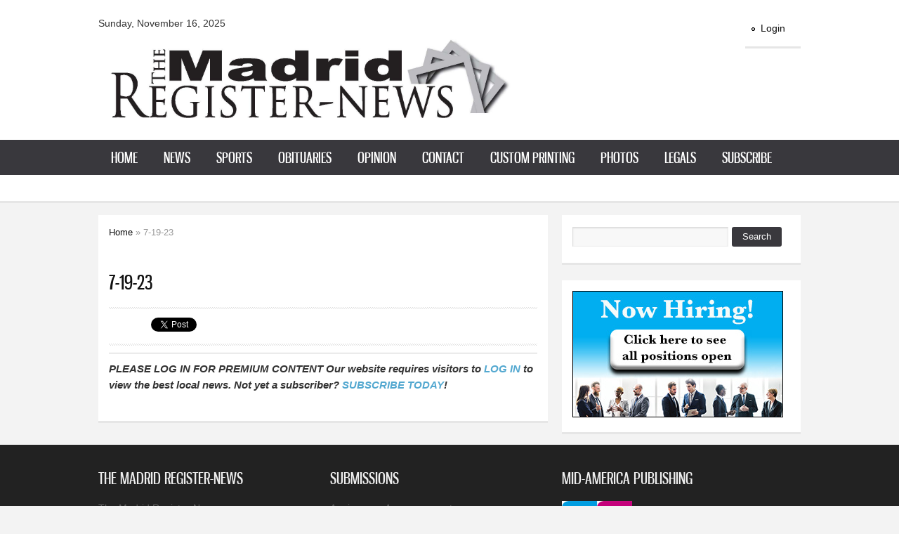

--- FILE ---
content_type: text/html; charset=utf-8
request_url: http://madridregisternews.com/content/7-19-23
body_size: 67895
content:
<!DOCTYPE html PUBLIC "-//W3C//DTD XHTML+RDFa 1.0//EN"
  "http://www.w3.org/MarkUp/DTD/xhtml-rdfa-1.dtd">
<html xmlns="http://www.w3.org/1999/xhtml" xml:lang="en" version="XHTML+RDFa 1.0" dir="ltr"
  xmlns:content="http://purl.org/rss/1.0/modules/content/"
  xmlns:dc="http://purl.org/dc/terms/"
  xmlns:foaf="http://xmlns.com/foaf/0.1/"
  xmlns:og="http://ogp.me/ns#"
  xmlns:rdfs="http://www.w3.org/2000/01/rdf-schema#"
  xmlns:sioc="http://rdfs.org/sioc/ns#"
  xmlns:sioct="http://rdfs.org/sioc/types#"
  xmlns:skos="http://www.w3.org/2004/02/skos/core#"
  xmlns:xsd="http://www.w3.org/2001/XMLSchema#">

<head profile="http://www.w3.org/1999/xhtml/vocab">
<meta http-equiv="Content-Type" content="text/html; charset=utf-8" />
<meta name="viewport" content="width=100%, initial-scale=1, maximum-scale=1, minimum-scale=1, user-scalable=no" />
<link rel="shortcut icon" href="http://madridregisternews.com/misc/favicon.ico" type="image/vnd.microsoft.icon" />
<link rel="canonical" href="/content/7-19-23" />
<meta name="Generator" content="Drupal 7 (http://drupal.org)" />
<link rel="shortlink" href="/node/83892" />
<title>7-19-23 | Madrid Register-News</title>
<style type="text/css" media="all">
@import url("http://madridregisternews.com/modules/system/system.base.css?rqjzna");
@import url("http://madridregisternews.com/modules/system/system.menus.css?rqjzna");
@import url("http://madridregisternews.com/modules/system/system.messages.css?rqjzna");
@import url("http://madridregisternews.com/modules/system/system.theme.css?rqjzna");
</style>
<style type="text/css" media="all">
@import url("http://madridregisternews.com/sites/all/modules/contrib/calendar/css/calendar_multiday.css?rqjzna");
@import url("http://madridregisternews.com/sites/all/modules/contrib/date/date_api/date.css?rqjzna");
@import url("http://madridregisternews.com/sites/all/modules/contrib/date/date_repeat_field/date_repeat_field.css?rqjzna");
@import url("http://madridregisternews.com/modules/field/theme/field.css?rqjzna");
@import url("http://madridregisternews.com/modules/node/node.css?rqjzna");
@import url("http://madridregisternews.com/modules/poll/poll.css?rqjzna");
@import url("http://madridregisternews.com/modules/search/search.css?rqjzna");
@import url("http://madridregisternews.com/sites/all/modules/contrib/simpleads/simpleads.css?rqjzna");
@import url("http://madridregisternews.com/sites/all/modules/contrib/ubercart/uc_order/uc_order.css?rqjzna");
@import url("http://madridregisternews.com/sites/all/modules/contrib/ubercart/uc_product/uc_product.css?rqjzna");
@import url("http://madridregisternews.com/sites/all/modules/contrib/ubercart/uc_store/uc_store.css?rqjzna");
@import url("http://madridregisternews.com/modules/user/user.css?rqjzna");
@import url("http://madridregisternews.com/sites/all/modules/contrib/views/css/views.css?rqjzna");
@import url("http://madridregisternews.com/sites/all/modules/contrib/ckeditor/css/ckeditor.css?rqjzna");
</style>
<style type="text/css" media="all">
@import url("http://madridregisternews.com/sites/all/modules/contrib/ctools/css/ctools.css?rqjzna");
@import url("http://madridregisternews.com/sites/all/libraries/superfish/css/superfish.css?rqjzna");
</style>
<style type="text/css" media="all">
@import url("http://madridregisternews.com/sites/all/themes/md_thenews/css/style.css?rqjzna");
</style>
<style type="text/css" media="print">
@import url("http://madridregisternews.com/sites/all/themes/md_thenews/css/print.css?rqjzna");
</style>
<style type="text/css" media="all">
@import url("http://madridregisternews.com/sites/all/themes/md_thenews/css/colors/blue.css?rqjzna");
@import url("http://madridregisternews.com/sites/all/themes/md_thenews/css/media-queries.css?rqjzna");
</style>

<!--[if lte IE 7]>
<link type="text/css" rel="stylesheet" href="http://madridregisternews.com/sites/all/themes/md_thenews/css/ie7.css?rqjzna" media="all" />
<![endif]-->
<script type="text/javascript" src="http://madridregisternews.com/sites/default/files/js/js_0RyHJ63yYLuaWsodCPCgSD8dcTIA0dqcDf8-7c2XdBw.js"></script>
<script type="text/javascript" src="http://madridregisternews.com/sites/default/files/js/js_Xdp_56Kwrjh9XNxqhxmaYOwIKVvPB-7wqAz_R60LA6w.js"></script>
<script type="text/javascript" src="http://madridregisternews.com/sites/default/files/js/js_8Z9a8FZ35WsJmVFyCK1qFUzWLm8p1rvtgUf7RNwblCQ.js"></script>
<script type="text/javascript">
<!--//--><![CDATA[//><!--
var _gaq = _gaq || [];_gaq.push(["_setAccount", "UA-127360419-23"]);_gaq.push(["_trackPageview"]);(function() {var ga = document.createElement("script");ga.type = "text/javascript";ga.async = true;ga.src = ("https:" == document.location.protocol ? "https://ssl" : "http://www") + ".google-analytics.com/ga.js";var s = document.getElementsByTagName("script")[0];s.parentNode.insertBefore(ga, s);})();
//--><!]]>
</script>
<script type="text/javascript" src="http://madridregisternews.com/sites/default/files/js/js_VyCn3c--m9LBA7sJ-TeTIetQcIV0KRdOA0xfZuWfQ3w.js"></script>
<script type="text/javascript">
<!--//--><![CDATA[//><!--
jQuery.fn.cycle.defaults.autoSelector = '.mdslideshow';
//--><!]]>
</script>
<script type="text/javascript" src="http://madridregisternews.com/sites/default/files/js/js_uiX0wGWN8KHzC-eJ2hnbmGYgN7drTsEZ8EoA7JXxY-Y.js"></script>
<script type="text/javascript">
<!--//--><![CDATA[//><!--
(function ($) {
			$(function(){
				selectnav('superfish-1', {
					label: '--- Table of contents ---',//first select field
					nested: true,
					indent: '-'
			 });		
		});
		})(jQuery);
//--><!]]>
</script>
<script type="text/javascript" src="http://madridregisternews.com/sites/default/files/js/js_A2bgiJteJfG4truaihJslklbFG-UtXBtgn1mVvwttWc.js"></script>
<script type="text/javascript">
<!--//--><![CDATA[//><!--
jQuery.extend(Drupal.settings, {"basePath":"\/","pathPrefix":"","ajaxPageState":{"theme":"md_thenews","theme_token":"kzspxv0auWp_9Z0M6eqpFQTzK7OAs8cgJQP3tZB96b4","js":{"sites\/all\/modules\/contrib\/jquery_update\/replace\/jquery\/1.7\/jquery.min.js":1,"misc\/jquery-extend-3.4.0.js":1,"misc\/jquery.once.js":1,"misc\/drupal.js":1,"sites\/all\/modules\/contrib\/simpleads\/simpleads.js":1,"sites\/all\/modules\/contrib\/external\/external.js":1,"sites\/all\/modules\/contrib\/google_analytics\/googleanalytics.js":1,"0":1,"sites\/all\/themes\/md_thenews\/js\/jquery.cycle2.min.js":1,"sites\/all\/themes\/md_thenews\/js\/jquery.cycle2.carousel.js":1,"1":1,"sites\/all\/themes\/md_thenews\/js\/script.js":1,"sites\/all\/themes\/md_thenews\/js\/selectnav.min.js":1,"2":1,"sites\/all\/libraries\/superfish\/jquery.hoverIntent.minified.js":1,"sites\/all\/libraries\/superfish\/superfish.js":1,"sites\/all\/libraries\/superfish\/supersubs.js":1,"sites\/all\/modules\/contrib\/superfish\/superfish.js":1},"css":{"modules\/system\/system.base.css":1,"modules\/system\/system.menus.css":1,"modules\/system\/system.messages.css":1,"modules\/system\/system.theme.css":1,"sites\/all\/modules\/contrib\/calendar\/css\/calendar_multiday.css":1,"sites\/all\/modules\/contrib\/date\/date_api\/date.css":1,"sites\/all\/modules\/contrib\/date\/date_repeat_field\/date_repeat_field.css":1,"modules\/field\/theme\/field.css":1,"modules\/node\/node.css":1,"modules\/poll\/poll.css":1,"modules\/search\/search.css":1,"sites\/all\/modules\/contrib\/simpleads\/simpleads.css":1,"sites\/all\/modules\/contrib\/ubercart\/uc_order\/uc_order.css":1,"sites\/all\/modules\/contrib\/ubercart\/uc_product\/uc_product.css":1,"sites\/all\/modules\/contrib\/ubercart\/uc_store\/uc_store.css":1,"modules\/user\/user.css":1,"sites\/all\/modules\/contrib\/views\/css\/views.css":1,"sites\/all\/modules\/contrib\/ckeditor\/css\/ckeditor.css":1,"sites\/all\/modules\/contrib\/ctools\/css\/ctools.css":1,"sites\/all\/themes\/md_thenews\/css\/superfish.css":1,"sites\/all\/libraries\/superfish\/css\/superfish.css":1,"sites\/all\/themes\/md_thenews\/css\/style.css":1,"sites\/all\/themes\/md_thenews\/css\/print.css":1,"sites\/all\/themes\/md_thenews\/css\/colors\/blue.css":1,"sites\/all\/themes\/md_thenews\/css\/media-queries.css":1,"sites\/all\/themes\/md_thenews\/css\/ie7.css":1}},"externalpdf":false,"simpleads":{"url":{"ckeditor":"\/simpleads\/dashboard\/ckeditor"},"modulepath":"sites\/all\/modules\/contrib\/simpleads"},"googleanalytics":{"trackOutbound":1,"trackMailto":1,"trackDownload":1,"trackDownloadExtensions":"7z|aac|arc|arj|asf|asx|avi|bin|csv|doc(x|m)?|dot(x|m)?|exe|flv|gif|gz|gzip|hqx|jar|jpe?g|js|mp(2|3|4|e?g)|mov(ie)?|msi|msp|pdf|phps|png|ppt(x|m)?|pot(x|m)?|pps(x|m)?|ppam|sld(x|m)?|thmx|qtm?|ra(m|r)?|sea|sit|tar|tgz|torrent|txt|wav|wma|wmv|wpd|xls(x|m|b)?|xlt(x|m)|xlam|xml|z|zip"},"superfish":{"1":{"id":"1","sf":{"animation":{"opacity":"show"},"speed":"\u0027fast\u0027","autoArrows":false,"dropShadows":true,"disableHI":false},"plugins":{"supposition":false,"bgiframe":false,"supersubs":{"minWidth":"12","maxWidth":"27","extraWidth":1}}}},"urlIsAjaxTrusted":{"\/content\/7-19-23":true}});
//--><!]]>
</script>
<style type="text/css">
		#footer {border-top-style: solid;}#footer {border-top-width: 1px;}	body {}
a:link, .node-content a {}
a:hover, .node-content a:hover {}
a:visited, .node-content a:visited {}
a:focus, a:active, .node-content a:focus, .node-content a:active {}
#nav {}
h1#page-title {}
#content .node h2 {}
.block h3.block-title {}
#bottom .block h3.block-title {}

	</style>
<meta name="google-site-verification" content="UMsmiOqgRwk8OsmHjjZk5mkiWvazr3mU7hvNFMPg2js" />
<!-- Google tag (gtag.js) -->
<script async src="https://www.googletagmanager.com/gtag/js?id=G-9JKQKQ6BV3"></script>
<script>
  window.dataLayer = window.dataLayer || [];
  function gtag(){dataLayer.push(arguments);}
  gtag('js', new Date());

  gtag('config', 'G-9JKQKQ6BV3');
</script>
</head>
<body class="html not-front not-logged-in page-type-pdf sidebar-right nav-superfish" >
  <div id="skip-link">
    <a href="#main-content" class="element-invisible element-focusable">Skip to main content</a>
  </div>
    <div id="header" class="clearfix">
	
  <div class="wrap clearfix">
          <div id="logo">Sunday, November 16, 2025<br />
        <a href="/" title="Home" rel="home">
          <img src="http://madridregisternews.com/sites/default/files/Madrid%20Register%20Masthead%20outlines.jpg" alt="Home" />
        </a>
              </div>
    
          <div id="name-and-slogan" class="element-invisible">

                              <div id="site-name" class="element-invisible">
              <strong>
                <a href="/" title="Home" rel="home"><span>Madrid Register-News</span></a>
              </strong>
            </div>
                  
        
      </div> <!-- /#name-and-slogan -->
    
            <div class="header-ads">
            <div class="region region-header-ads">
    <div id="block-system-user-menu" class="block block-system block-menu clearfix">
                		
		<div class="blcontent clearfix" >
		  <ul class="menu clearfix"><li class="first last leaf"><a href="/user/login" title="">Login</a></li>
</ul>		</div>

</div> <!-- /.block -->  </div>
        </div>
      </div>



      <div id="nav">
      <div class="wrap">
		  <div class="region region-superfish">
    <ul id="superfish-1" class="menu sf-menu sf-main-menu sf-horizontal sf-style-none sf-total-items-10 sf-parent-items-5 sf-single-items-5"><li id="menu-230-1" class="first odd sf-item-1 sf-depth-1 sf-total-children-3 sf-parent-children-0 sf-single-children-3 menuparent"><a href="/" class="sf-depth-1 menuparent">Home</a><ul><li id="menu-1238-1" class="first odd sf-item-1 sf-depth-2 sf-no-children"><a href="/content/about-us" class="sf-depth-2">About Us</a></li><li id="menu-1279-1" class="middle even sf-item-2 sf-depth-2 sf-no-children"><a href="/content/community-links-schools" class="sf-depth-2">Community Links</a></li><li id="menu-1727-1" class="last odd sf-item-3 sf-depth-2 sf-no-children"><a href="/content/diversity-inclusion-statement" class="sf-depth-2">Diversity &amp; Inclusion Statement</a></li></ul></li><li id="menu-1532-1" class="middle even sf-item-2 sf-depth-1 sf-total-children-1 sf-parent-children-0 sf-single-children-1 menuparent"><a href="/taxonomy/term/8" title="News" class="sf-depth-1 menuparent">News</a><ul><li id="menu-1729-1" class="firstandlast odd sf-item-1 sf-depth-2 sf-no-children"><a href="/content/correction-and-retraction-policy" class="sf-depth-2">Correction and Retraction Policy</a></li></ul></li><li id="menu-1533-1" class="middle odd sf-item-3 sf-depth-1 sf-no-children"><a href="/category/sports" title="Sports" class="sf-depth-1">Sports</a></li><li id="menu-1534-1" class="middle even sf-item-4 sf-depth-1 sf-no-children"><a href="/category/obituaries" title="Obituaries" class="sf-depth-1">Obituaries</a></li><li id="menu-1535-1" class="middle odd sf-item-5 sf-depth-1 sf-total-children-1 sf-parent-children-0 sf-single-children-1 menuparent"><a href="/category/opinion" title="Opinion" class="sf-depth-1 menuparent">Opinion</a><ul><li id="menu-1728-1" class="firstandlast odd sf-item-1 sf-depth-2 sf-no-children"><a href="/content/letter-editor-policy" class="sf-depth-2">Letter to the Editor Policy</a></li></ul></li><li id="menu-340-1" class="middle even sf-item-6 sf-depth-1 sf-total-children-4 sf-parent-children-0 sf-single-children-4 menuparent"><a href="/contact" title="" class="sf-depth-1 menuparent">Contact </a><ul><li id="menu-942-1" class="first odd sf-item-1 sf-depth-2 sf-no-children"><a href="/content/send-letter-editor" class="sf-depth-2">Send a Letter to the Editor</a></li><li id="menu-1241-1" class="middle even sf-item-2 sf-depth-2 sf-no-children"><a href="http://test21.gettingbeached.com/2015 Star Advertising Rate Card.pdf" title="" class="sf-depth-2">Advertising</a></li><li id="menu-1281-1" class="middle odd sf-item-3 sf-depth-2 sf-no-children"><a href="/content/newsstand-locations" class="sf-depth-2">Newsstand Locations</a></li><li id="menu-1282-1" class="last even sf-item-4 sf-depth-2 sf-no-children"><a href="/content/office-hours" class="sf-depth-2">Office Hours</a></li></ul></li><li id="menu-1177-1" class="middle odd sf-item-7 sf-depth-1 sf-no-children"><a href="http://www.midampublishing.com/" title="" class="sf-depth-1">Custom Printing</a></li><li id="menu-950-1" class="middle even sf-item-8 sf-depth-1 sf-no-children"><a href="https://midamericapublishing.smugmug.com/Madrid-Register-News" title="Browse through or purchase our photos." class="sf-depth-1">Photos</a></li><li id="menu-1531-1" class="middle odd sf-item-9 sf-depth-1 sf-total-children-2 sf-parent-children-0 sf-single-children-2 menuparent"><a href="/category/legals" title="Legals" class="sf-depth-1 menuparent">Legals</a><ul><li id="menu-1730-1" class="first odd sf-item-1 sf-depth-2 sf-no-children"><a href="http://madridregisternews.column.us/place" title="Place a legal notice." class="sf-depth-2">Place a legal</a></li><li id="menu-1731-1" class="last even sf-item-2 sf-depth-2 sf-no-children"><a href="http://madridregisternews.column.us/search" title="Search for a legal notice." class="sf-depth-2">Search legals</a></li></ul></li><li id="menu-1283-1" class="last even sf-item-10 sf-depth-1 sf-no-children"><a href="/content/subscribe" class="sf-depth-1">Subscribe</a></li></ul>  </div>
              </div><!-- /.wrap -->
      <div class="subnav"></div>    </div><!-- /#nav -->
  </div><!-- /#header --><div id="main-content" class=""><div class="wrap clearfix">
  	    
          
    <div id="content" class="article-1col200 photo-2col video-3col"><div class="content-inner">
	    
	            <div id="breadcrumb"><h2 class="element-invisible">You are here</h2><div class="breadcrumb"><a href="/">Home</a> » 7-19-23</div></div>
                                <h1 class="title" id="page-title">
          7-19-23        </h1>
                          <div class="tabs">
                  </div>
                          <div class="region region-content">
    <div id="block-system-main" class="block block-system clearfix">
                		
		<div class="blcontent clearfix" >
		  <div id="node-83892" class="node node-pdf node-teaser odd node-pdf-teaser clearfix" about="/content/7-19-23" typeof="sioc:Item foaf:Document">

        <h2>
      <a href="/content/7-19-23">7-19-23</a>
    </h2>
    <span property="dc:title" content="7-19-23" class="rdf-meta element-hidden"></span>
  	<div class="meta-share-wrap"><div class="meta_share clearfix">
	  <div class="facebook">
<!--
		<iframe src="http://www.facebook.com/plugins/like.php?href=http%3A%2F%2Fmadridregisternews.com%2Fcontent%2F7-19-23&amp;send=false&amp;layout=standard&amp;show_faces=false&amp;width=90&amp;action=like&amp;font=arial&amp;colorscheme=light&amp;height=25" scrolling="no" frameborder="0" style="border: 0; overflow:hidden; height: 25px; width:50px;" allowTransparency="true"></iframe>
-->
	</div>
    
    <div class="twitter">
<!--
		<a href="http://twitter.com/share?" class="twitter-share-button" data-url="http://madridregisternews.com/content/7-19-23" data-text="7-19-23" data-count="none" data-lang="en">Tweet</a><script type="text/javascript" src="http://platform.twitter.com/widgets.js"></script>
-->
	</div>
    
    
    
	</div></div>  <div class="node-content clearfix">
    <div class="premium-message">PLEASE LOG IN FOR PREMIUM CONTENT Our website requires visitors to <a href="/user/login">log in</a> to view the best local news. Not yet a subscriber? <a href="/content/subscribe">Subscribe today</a>!</div>  </div>

  
		
  
</div>
		</div>

</div> <!-- /.block -->  </div>
          </div></div><!-- /#content -->
          <div id="sidebar" class="column sidebar">
          <div class="region region-sidebar">
    <div id="block-search-form" class="block block-search clearfix">
                		
		<div class="blcontent clearfix" >
		  <form action="/content/7-19-23" method="post" id="search-block-form" accept-charset="UTF-8"><div><div class="container-inline">
      <h2 class="element-invisible">Search form</h2>
    <div class="form-item form-type-textfield form-item-search-block-form">
  <label class="element-invisible" for="edit-search-block-form--2">Search </label>
 <input title="Enter the terms you wish to search for." type="text" id="edit-search-block-form--2" name="search_block_form" value="" size="15" maxlength="128" class="form-text" />
</div>
<div class="form-actions form-wrapper" id="edit-actions"><input type="submit" id="edit-submit" name="op" value="Search" class="form-submit" /></div><input type="hidden" name="form_build_id" value="form-Zne3KOjwYEI7b2qBBlNbXBH57PW6J2-CQJpR0V-Mmng" />
<input type="hidden" name="form_id" value="search_block_form" />
</div>
</div></form>		</div>

</div> <!-- /.block -->  </div>
        <div class="clearfix">
        	                  </div>
          <div class="region region-sidebar-bottom">
    <div id="block-simpleads-ad_groups_844" class="block block-simpleads clearfix">
                		
		<div class="blcontent clearfix" >
		  <div class="header">
  <div class="ad-link"></div>
</div>
<div class="adslist">
  <script type="text/javascript">
    _simpelads_load('.simpleads-844', 844, 10);
  </script>
    <div class="simpleads-844"></div>

    
</div>
		</div>

</div> <!-- /.block -->  </div>
      </div> <!-- /#sidebar -->
    </div>
  <div id="bottom"><div class="wrap clearfix">
          <div class="col col4b1 first">
           <div class="region region-bottom-1">
    <div id="block-block-21" class="block block-block clearfix">
                <h3 class="block-title">The Madrid Register-News</h3>
          		
		<div class="blcontent clearfix" >
		  <p>The Madrid Register-News<br />
	124 S State Street,<br />
	Madrid, IA 50156<br />
	Phone:  515-795-3667</p>
		</div>

</div> <!-- /.block -->  </div>
      </div>
          <div class="col col4b1">
           <div class="region region-bottom-2">
    <div id="block-views-submissions-block" class="block block-views clearfix">
                <h3 class="block-title">Submissions</h3>
          		
		<div class="blcontent clearfix" >
		  <div class="view view-submissions view-id-submissions view-display-id-block view-dom-id-8ce341cd72bce05e69285e9ffd4f2e5f">
        
  
  
      <div class="view-content">
        <div class="views-row views-row-1 views-row-odd views-row-first">
      
  <div class="views-field views-field-title">        <span class="field-content"><a href="/content/anniversary-announcement">Anniversary Announcement</a></span>  </div>  </div>
  <div class="views-row views-row-2 views-row-even">
      
  <div class="views-field views-field-title">        <span class="field-content"><a href="/content/birth-announcement">Birth Announcement</a></span>  </div>  </div>
  <div class="views-row views-row-3 views-row-odd">
      
  <div class="views-field views-field-title">        <span class="field-content"><a href="/content/engagement-announcement">Engagement Announcement</a></span>  </div>  </div>
  <div class="views-row views-row-4 views-row-even">
      
  <div class="views-field views-field-title">        <span class="field-content"><a href="/content/send-letter-editor">Send a Letter to the Editor</a></span>  </div>  </div>
  <div class="views-row views-row-5 views-row-odd views-row-last">
      
  <div class="views-field views-field-title">        <span class="field-content"><a href="/content/wedding-announcement">Wedding Announcement</a></span>  </div>  </div>
    </div>
  
  
  
  
  
  
</div>		</div>

</div> <!-- /.block -->  </div>
      </div>
          <div class="col col4b2">
           <div class="region region-bottom-3">
    <div id="block-block-10" class="block block-block clearfix">
                <h3 class="block-title">Mid-America Publishing</h3>
          		
		<div class="blcontent clearfix" >
		  <p><img alt="" src="[data-uri]" style="height: 108px; width: 100px;" /></p>
<p>This newspaper is part of the Mid-America Publishing Family. Please visit <a href="http://www.midampublishing.com">www.midampublishing.com</a> for more information.</p>
		</div>

</div> <!-- /.block -->  </div>
      </div>
          <div class="col col4b2 last">
               </div>
      </div></div><!-- /.wrap /#bottom -->


<div id="footer"><div class="wrap clearfix">
      <div class="ft-block">
        <div class="region region-footer">
    <div id="block-block-4" class="block block-block clearfix">
                		
		<div class="blcontent clearfix" >
		  <div align="center">
	
<div align="center">
		<br />
		<a href="http://www.surfnewmedia.com"><img align="middle" alt="Site Design, Programming &amp; Development by Surf New Media" height="25" src="http://www.surfnewmedia.com/smalllogo.png" title="Surf New Media Web Programming" width="84" /></a></div>
</div>
<p> </p>
		</div>

</div> <!-- /.block -->  </div>
    </div>
  
</div> <!-- /#footer -->    <div class="region region-page-bottom">
    <span style="display: none !important; opacity: 0.0;"><a href="http://bns.shounen-ai.net/honypot/shopperconclusive.php?showtopic=225&qlvc=5635e41519527992b2c4e930cb4dc40b" rel="nofollow">Comment</a></span>
  </div>
</body>
</html>


--- FILE ---
content_type: text/html; charset=UTF-8
request_url: http://madridregisternews.com/?q=simpleads/load/844/10
body_size: 328
content:

<div id="ad_groups_844">
  <div class="simplead-container image-ad first">
      <a href="http://madridregisternews.com/simpleads/redirect/83382" target="_blank"><img typeof="foaf:Image" src="http://madridregisternews.com/sites/default/files/field/image/open%20positions.jpg" width="300" alt="" /></a>  </div></div>

--- FILE ---
content_type: text/css
request_url: http://madridregisternews.com/sites/all/themes/md_thenews/css/style.css?rqjzna
body_size: 54358
content:
/*------------------------------------------------------------------------
# MD TheNews - October 04, 2012
# ------------------------------------------------------------------------
# Designed & Handcrafted by MegaDrupal
# Websites:  http://www.megadrupal.com -  Email: info@megadrupal.com
--------------------------------------------------------------------------

	1.	Document setup (body, common classes, skip link...)
	2.	Font setup
	3.	Typography
	4.	Form style
	5.	Table style
	6.	Layout (Header, Main content, Sidebar, Footer)
	7.	Navigation & Menus
	8.	Block styles
	9.	Node Styles
	10.	Comments
	11.	Forum
	12.	Item lists
	13.	Search
	14.	Module styles (Blog, Forum, Poll, Book, Contact)
	15. Slider
	16.	Drupal stuff

--------------------------------------------------------------------------*/

/* Reset
--------------------------------------------------------------------------*/
html, body, div, span, applet, object, iframe,
h1, h2, h3, h4, h5, h6, p, blockquote, pre,
a, abbr, acronym, address, big, cite, code,
del, dfn, em, font, img, ins, kbd, q, s, samp,
small, strike, strong, tt, var,
b, u, i, center,
dl, dt, dd, ol, ul, li,
fieldset, form, label, legend, caption {
	margin: 0;
	padding: 0;
	border: 0;
	outline: 0;
	font-size: 100%;
	vertical-align: baseline;
	background: transparent;
}
ol, ul {
	list-style: none;
}
blockquote, q {
	
}
blockquote:before, blockquote:after,
q:before, q:after {
	
}

/* remember to define focus styles! */
:focus {
	outline: 0;
}

/* remember to highlight inserts somehow! */
ins {
	text-decoration: none;
}
del {
	text-decoration: line-through;
}

/* tables still need 'cellspacing="0"' in the markup */
table {
	border-collapse: collapse;
	border-spacing: 0;
}


/* 1.	Document setup
--------------------------------------------------------------------------*/
body {
  word-wrap: break-word;
  border: 0;
  outline: 0;
	color: #333;
	font-size: 14px;
	line-height: 1.5;
	background: #F3F3F3;
}
a:link,
a:visited { 
	text-decoration: none;
	outline: none;
	color: #111;
}
a:hover,
a:active,
a:focus { color: #CC3333;}
h1,
h2,
h3,
h4,
h5,
h6 {
  margin: 0.5em 0;
  font-weight: inherit;
}
h1 {
  font-size: 1.357em;
  color: #000;
}
h2 { font-size: 1.143em; }
p { margin: 0 0 1.2em; }
del { text-decoration: line-through; }
tr.odd { background-color: #dddddd; }
img { outline: 0; }
code,
pre,
kbd,
samp,
var {
  padding: 0 0.4em;
  font-size: 0.77em;
  font-family: Menlo, Consolas, "Andale Mono", "Lucida Console", "Nimbus Mono L", "DejaVu Sans Mono", monospace, "Courier New";
}
code {
  background-color: #f2f2f2;
  background-color: rgba(40, 40, 0, 0.06);
}
pre code,
pre kbd,
pre samp,
pre var,
kbd kbd,
kbd samp,
code var {
  font-size: 100%;
  background-color: transparent;
}
pre code,
pre samp,
pre var { padding: 0; }
.description code { font-size: 1em; }
kbd {
  background-color: #f2f2f2;
  border: 1px outset #575757;
  margin: 0 3px;
  color: #666;
  display: inline-block;
  padding: 0 6px;
  -khtml-border-radius: 5px;
  -moz-border-radius: 5px;
  -webkit-border-radius: 5px;
  border-radius: 5px;
}
pre {
  background-color: #f2f2f2;
  background-color: rgba(40, 40, 0, 0.06);
  margin: 10px 0;
  overflow: hidden;
  padding: 15px;
  white-space: pre-wrap;
}
#skip-link {
  left: 50%;
  margin-left: -5.25em;
  margin-top: 0;
  position: absolute;
  width: auto;
  z-index: 50;
}
#skip-link a,
#skip-link a:link,
#skip-link a:visited {
  background: #444;
  background: rgba(0, 0, 0, 0.6);
  color: #fff;
  display: block;
  font-size: 0.94em;
  line-height: 1.7;
  padding: 1px 10px 2px 10px;
  text-decoration: none;
  -khtml-border-radius: 0 0 10px 10px;
  -moz-border-radius: 0 0 10px 10px;
  -webkit-border-top-left-radius: 0;
  -webkit-border-top-right-radius: 0;
  -webkit-border-bottom-left-radius: 10px;
  -webkit-border-bottom-right-radius: 10px;
  border-radius: 0 0 10px 10px;
}
#skip-link a:hover,
#skip-link a:active,
#skip-link a:focus {
  outline: 0;
}
.hidden { display: none; }
.alignleft { float: left; }
.alignright { float: right; }
.aligncenter {
	margin-left: auto;
	margin-right: auto;
	display: block;
	clear: both;
}
.clear {
	clear: both;
	display: block;
	font-size: 0;
	height: 0;
	line-height: 0;
	width:100%;
}


/* 2.	Font setup
--------------------------------------------------------------------------*/
@font-face {
    font-family: 'GnuolaneFreeRegular';
    src: url('gnuolane_free-webfont.eot');
    src: url('gnuolane_free-webfont.eot?#iefix') format('embedded-opentype'),
         url('gnuolane_free-webfont.woff') format('woff'),
         url('gnuolane_free-webfont.ttf') format('truetype'),
         url('gnuolane_free-webfont.svg#GnuolaneFreeRegular') format('svg');
    font-weight: normal;
    font-style: normal;
}
body {
  font-family: Arial, Helvetica, sans-serif;
}
input,
textarea {
  font-family: "Lucida Grande", "Lucida Sans Unicode", Verdana, sans-serif;
}
#content h1,
#content h2,
#content h3,
#content h4,
h3.block-title,
.ui-accordion .ui-accordion-header,
#slider .views-field-title,
.tabs ul.primary,
ul.quicktabs-tabs,
#nav,
.view-hot-videos .views-row-first .views-field-title,
.view-category-news .rows-first .views-field-title {
	font-family: GnuolaneFreeRegular, Georgia, "Times New Roman", Times, serif;
}
#forum,
ul.quicktabs-tabs,
#nav ul.sf-menu li li,
.ui-widget {
	font-family: Arial, Helvetica, sans-serif
}
/* 3.	Typography
--------------------------------------------------------------------------*/
#content h1 {
	font-size: 2.429em;
}
#content h2 {
	font-size: 2em;
}
#content h3 {
	font-size: 1.714em;
}
#content h4 {
	font-size: 1.571em;
}
#content h5 {
	font-size: 1.286em;
}
#content h6 {
	font-size: 1.071em;
}
#content .block-content {
	font-size: 1em;
}
#content .dropcap {
	font-size: 4em;
	font-weight: bold;
	line-height: 39px;
	height: 39px;
	float: left;
	margin: 4px 8px 0 0;
}
.highlight {
    background-color: #CC3333;
    color: #FFFFFF;
		padding: 0 2px;
}
.highlight.dark {
    background-color: #555555;
    color: #FFFFFF;
}
#content .one-half {
	width: 48%;
	float: left;
	margin-right: 3.9%;
}
#content .last {
	margin-right: 0;
}

.front blockquote {display: none;}
blockquote:before {
  color: #bbb;
 
  font-size: 3em;
  line-height: 0.1em;
  margin-right: 0.2em;
  vertical-align: -.4em;
}
blockquote:after {
  color: #bbb;
  
  font-size: 3em;
  line-height: 0.1em;
  vertical-align: -.45em;
}
blockquote :first-child {
  display: inline;
}
ul.checklist li,
.block-comment ul li {
    position: relative;
    padding: 2px 0 8px 22px;
    margin: 0;
    background: #FFF url(../images/check-icon.png) no-repeat 3px 4px;
}


/* 4.	Form style
--------------------------------------------------------------------------*/
/* Buttons */
input.form-submit,
a.button,
.link-wrapper a {
	border: none;
	cursor: pointer;
	height: 28px;
	line-height: 28px;
	color: white;
	padding: 0 15px;
	margin: 0 auto 8px;
	display: -moz-inline-stack;
	display: inline-block;
	vertical-align: middle;
*vertical-align:auto;
	zoom: 1;
*display:inline;
	text-align: center;
	background-color: #CC3333;
	background-image:-moz-linear-gradient(63% 0% -90deg,rgb(208,70,70) 0%,rgb(205,54,54) 99%); 
	background-image:-webkit-gradient(linear,63% 0%,63% 100%,color-stop(0, rgb(208,70,70)),color-stop(0.99, rgb(205,54,54)));
	background-image:-webkit-linear-gradient(-90deg,rgb(208,70,70) 0%,rgb(205,54,54) 99%);
	background-image:-o-linear-gradient(-90deg,rgb(208,70,70) 0%,rgb(205,54,54) 99%);
	background-image:-ms-linear-gradient(-90deg,rgb(208,70,70) 0%,rgb(205,54,54) 99%);
	background-image:linear-gradient(-90deg,rgb(208,70,70) 0%,rgb(205,54,54) 99%);
	-moz-border-radius:3px;
	-webkit-border-radius:3px;
	border-radius:3px;
	-moz-box-shadow:0px 1px 0px rgb(163,41,41) ,0px 2px 2px rgba(0,0,0,0.21);
	-webkit-box-shadow:0px 1px 0px rgb(163,41,41) ,0px 2px 2px rgba(0,0,0,0.21);
	box-shadow:0px 1px 0px rgb(163,41,41) ,0px 2px 2px rgba(0,0,0,0.21);
	-ms-filter:"progid:DXImageTransform.Microsoft.gradient(startColorstr=#ffd04646,endColorstr=#ffcd3636,GradientType=0)
		progid:DXImageTransform.Microsoft.dropshadow(OffX=0,OffY=1,Color=#ffa32929,Positive=true)
		progid:DXImageTransform.Microsoft.dropshadow(OffX=0,OffY=2,Color=#36000000,Positive=true)";
	filter:progid:DXImageTransform.Microsoft.gradient(startColorstr=#ffd04646,endColorstr=#ffcd3636,GradientType=0)
		progid:DXImageTransform.Microsoft.dropshadow(OffX=0,OffY=1,Color=#ffa32929,Positive=true)
		progid:DXImageTransform.Microsoft.dropshadow(OffX=0,OffY=2,Color=#36000000,Positive=true);
}
input.form-submit:hover,
a.button:hover,
.link-wrapper a:hover {
	color: white;
	background-color: #29acd4;
	background-image:-moz-linear-gradient(63% 0% -90deg,rgb(205,54,54) 0%,rgb(192,48,48) 99%); 
background-image:-webkit-gradient(linear,63% 0%,63% 100%,color-stop(0, rgb(205,54,54)),color-stop(0.99, rgb(192,48,48)));
background-image:-webkit-linear-gradient(-90deg,rgb(205,54,54) 0%,rgb(192,48,48) 99%);
background-image:-o-linear-gradient(-90deg,rgb(205,54,54) 0%,rgb(192,48,48) 99%);
background-image:-ms-linear-gradient(-90deg,rgb(205,54,54) 0%,rgb(192,48,48) 99%);
background-image:linear-gradient(-90deg,rgb(205,54,54) 0%,rgb(192,48,48) 99%);
-ms-filter:"progid:DXImageTransform.Microsoft.gradient(startColorstr=#ffcd3636,endColorstr=#ffc03030,GradientType=0)";
filter:progid:DXImageTransform.Microsoft.gradient(startColorstr=#ffcd3636,endColorstr=#ffc03030,GradientType=0);
}
input.form-submit:active,
a.button:active,
.link-wrapper a:active {
	color: white;
	background-image:-moz-linear-gradient(63% 0% -90deg,rgb(192,48,48) 0%,rgb(206,58,58) 98%); 
background-image:-webkit-gradient(linear,63% 0%,63% 100%,color-stop(0, rgb(192,48,48)),color-stop(0.98, rgb(206,58,58)));
background-image:-webkit-linear-gradient(-90deg,rgb(192,48,48) 0%,rgb(206,58,58) 98%);
background-image:-o-linear-gradient(-90deg,rgb(192,48,48) 0%,rgb(206,58,58) 98%);
background-image:-ms-linear-gradient(-90deg,rgb(192,48,48) 0%,rgb(206,58,58) 98%);
background-image:linear-gradient(-90deg,rgb(192,48,48) 0%,rgb(206,58,58) 98%);
-moz-box-shadow:0px 1px 0px rgb(163,41,41);
-webkit-box-shadow:0px 1px 0px rgb(163,41,41);
box-shadow:0px 1px 0px rgb(163,41,41);
-ms-filter:"progid:DXImageTransform.Microsoft.gradient(startColorstr=#ffc03030,endColorstr=#ffce3a3a,GradientType=0)
	progid:DXImageTransform.Microsoft.dropshadow(OffX=0,OffY=-1,Color=#ffa32929,Positive=true)";
filter:progid:DXImageTransform.Microsoft.gradient(startColorstr=#ffc03030,endColorstr=#ffce3a3a,GradientType=0)
	progid:DXImageTransform.Microsoft.dropshadow(OffX=0,OffY=-1,Color=#ffa32929,Positive=true);
}
input.form-submit,
input.form-submit:hover,
input.form-submit:active {
	box-shadow: none
}


/* Form elements */
fieldset {
  background: #ffffff;
  border: 1px solid #cccccc;
  margin-top: 10px;
  margin-bottom: 32px;
  padding: 0 0 10px;
  position: relative;
  top: 12px; /* Offsets the negative margin of legends */
}
.fieldset-wrapper {
  margin-top: 25px;
}
.node-form .fieldset-wrapper {
  margin-top: 0;
}
.filter-wrapper {
  top: 0;
  padding: 1em 0 0.2em;
}
.filter-help a {
  font-size: 0.857em;
  padding: 2px 20px 0;
}
.filter-wrapper .form-item label {
  margin-right: 10px;
}
.filter-wrapper .form-item {
  padding: 0 0 0.5em 0.5em;
}
.filter-guidelines {
  padding: 0 1.5em 0 0.5em;
}
fieldset.collapsed {
  background: transparent;
}
fieldset legend {
  background: #dbdbdb;
  border: 1px solid #ccc;
  border-bottom: none;
  color: #3b3b3b;
  display: block;
  height: 2em;
  left: -1px; /* LTR */
  font-family: "Lucida Grande", "Lucida Sans Unicode", Verdana, sans-serif;
  line-height: 2;
  padding: 0;
  position: absolute;
  text-indent: 10px;
  text-shadow: 0 1px 0 #fff;
  top: -12px;
  width: 100%;
}
fieldset legend a {
  color: #CC3333;
}
fieldset legend a:hover,
fieldset legend a:focus,
fieldset legend a:active {
  color: #000;
}
fieldset .fieldset-wrapper {
  padding: 0 10px;
}
input {
  margin: 2px 0;
  padding: 4px;
}
textarea {
  line-height: 1.5;
  font-size:  1.083em;
}
textarea.form-textarea,
select.form-select {
  padding: 4px;
}
input.form-text,
textarea.form-textarea,
select.form-select {
	background: #F8F8F8;
  border: 1px solid #ddd;
	border-bottom-color: #eee;
	border-right-color: #eee;
	-webkit-transition: border linear 0.2s, box-shadow linear 0.2s;
  -moz-transition: border linear 0.2s, box-shadow linear 0.2s;
  -ms-transition: border linear 0.2s, box-shadow linear 0.2s;
  -o-transition: border linear 0.2s, box-shadow linear 0.2s;
  transition: border linear 0.2s, box-shadow linear 0.2s;
  -webkit-box-shadow: inset 0 1px 2px rgba(0, 0, 0, 0.1);
  -moz-box-shadow: inset 0 1px 2px rgba(0, 0, 0, 0.1);
  box-shadow: inset 0 1px 2px rgba(0, 0, 0, 0.1);
}
input.form-text:focus,
textarea.form-textarea:focus {
	background:#fff;
	border: 1px solid #D55757;
	-webkit-box-shadow: inset 0 1px 3px rgba(0, 0, 0, 0.1), 0 0 8px rgba(204, 51, 51, 0.6);
  -moz-box-shadow: inset 0 1px 3px rgba(0, 0, 0, 0.1), 0 0 8px rgba(204, 51, 51, 0.6);
  box-shadow: inset 0 1px 3px rgba(0, 0, 0, 0.1), 0 0 8px rgba(204, 51, 51, 0.6);
}
.password-suggestions ul li {
  margin-left: 1.2em; /* LTR */
}
.form-item {
  margin-bottom: 1em;
  margin-top: 2px;
}
.form-item label {
	margin: 5px 0
}
fieldset .description {
  margin-top: 5px;
  line-height: 1.4;
  color: #3c3c3c;
  font-style: italic;
}
.form-type-radio label,
.form-type-checkbox label {
  margin-left: 4px;
}
.form-type-radio .description,
.form-type-checkbox .description {
  margin-left: 2px;
}
.form-actions {
  padding-top: 10px;
}

/* Disabled form elements */
input.form-button-disabled,
input.form-button-disabled:hover,
input.form-button-disabled:focus,
input.form-button-disabled:active,
.form-disabled input,
.form-disabled select,
.form-disabled textarea {
  background: #ededed;
  border-color: #bbb;
  color: #717171;
}
.form-disabled .grippie {
  background-color: #ededed;
  border-color: #bbb;
}
.form-disabled label {
  color: #717171;
}

/* Animated throbber */
html.js input.form-autocomplete {
  background-position: 100% 4px; /* LTR */
}
html.js input.throbbing {
  background-position: 100% -16px; /* LTR */
}

/* 5.	Table style
--------------------------------------------------------------------------*/
table {
  border: 0;
  border-spacing: 0;
  margin: 10px 0;
  width: 100%;
}
table table {
  font-size: 1em;
}
table tr th {
  background: #757575;
  background: rgba(0, 0, 0, 0.51);
  border-bottom-style: none;
}
table tbody tr th {
  vertical-align: top;
}
tr td,
tr th {
  padding: 4px 9px;
  border: 1px solid #ddd;
  text-align: left; /* LTR */
}
tr.odd {
  background: #e4e4e4;
  background: rgba(0, 0, 0, 0.105);
}
tr,
tr.even {
  background: #efefef;
  background: rgba(0, 0, 0, 0.063);
}
table ul.links {
  margin: 0;
  padding: 0;
  font-size: 1em;
}
table ul.links li {
  padding: 0 1em 0 0;
}


/* 6.	Layout
--------------------------------------------------------------------------*/
.wrap{
	width: 1000px;
	margin: 0 auto;
}
#header{
	margin-bottom: 17px; background: #fff;
}
#logo img {width: 100%; max-width: 600px;}
#logo{
	float: left;
	margin: 23px 0 0 0;
}
#logo a{
	font-size: 2.5em;
	font-weight: bold;
}
#logo .slogan{

}
.header-ads {
    float:  right;
    margin:  12px 0 0;
}
.header-ads .ads {
    margin:  0;
}
#main-content{

}
/* spotlight */
#spotlight {
}
#slider { 
	width: 100%
}
.withheadlines #slider {
	width: 640px;
	float: left;
}
#headlines {
	width: 340px;
	float: right
}

/* content */
#content {
	background: #fff;
	border-bottom: 3px solid #E6E6E6;
	margin-bottom: 15px;
	width: 640px;
	float: left;
}
.content-inner {
    padding: 15px;
}
#content img {
	max-width: 100%;
	height: auto;
}
#content-left {
	width: 640px;
	float: left;
}
.no-sidebars #content,
.no-sidebars #content-left {
	float: none;
	width: 100%;
}

/* sidebar */
#sidebar {
	width: 340px;
	float: right;
}
.sidebar-left #content,
.sidebar-left #content-left {
	float: right;
}
.sidebar-left #sidebar {
	float: left;
}
#sidebar-col1 {
	width: 48%;
	float: left
}
#sidebar-col2 {
	width: 48%;
	float: right
}

/* bottom & footer */
#bottom {
	background: #222;
	padding: 30px 0 0;
}

#footer {
	background: #222;
	border-top: 1px solid #333;
	color: #666;
	padding: 17px 0;
}
#footer a {
	color: #BABABA
}
#footer a:hover {
	color: #FFF;
}
#footer p {
	margin: 0;
}
/* box layout */
.design-box #nav,
.design-box #bottom,
.design-box #footer {
    width: 1000px;
    margin: 0 auto;
}
.design-box #nav .wrap,
.design-box #bottom .wrap,
.design-box #footer .wrap{
    width: auto;
    margin: auto;
}
.design-box #bottom .wrap,
.design-box #footer .wrap{
    padding: 0 15px;
}
.design-box ul#main-menu-links li.first,
.design-box #nav ul.sf-menu li.first.sf-depth-1 {
    margin-left: 3px;
}

/* 7.	Navigation & Menus
--------------------------------------------------------------------------*/
.selectnav { display: none; }
/* Main menu */
#nav {
	background: #39383d;
	height: 50px;
	font-size: 1.500em;
}
.nav-superfish #nav {
	border-bottom: 3px solid #E6E6E6;
	height: 87px;
	position: relative;
}
.subnav {
	background: #fff;
	height: 37px;
	position: absolute;
	left: 0;
	right: 0;
	top: 50px;
}
ul#main-menu-links li,
#nav ul.sf-menu li {
	float: left;
	margin: 0 1px 0 0;
}
ul#main-menu-links li a,
#nav ul.sf-menu li a {
	border-top: 3px solid #39383d;
	color: #fff;
	display: block;
	padding: 0 18px;
	height: 47px;
	line-height: 44px;
	text-transform: uppercase;
}
#nav ul.sf-menu li li a {
	background: none;
	border: none;
	color: #fff;
	font-size: 11px;
	height: 37px;
	line-height: 37px;
}
ul#main-menu-links li a {
	border: none;
	height: 50px;
	line-height: 50px;

}
ul#main-menu-links li:hover a,
ul#main-menu-links li.active a {
	background: #fff;
	color: #ccc;
}
#nav ul.sf-menu li > a:hover,
#nav ul.sf-menu li.sfHover > a,
#nav ul.sf-menu li a.active {
	background: #fff;
	color: #CC3333;
}
#nav ul.sf-menu li li a:hover,
#nav ul.sf-menu li li.active-trail > a {
	background: #fff;
	color: #ccc;

}

.sf-navbar li:focus ul, .sf-navbar li:hover ul, .sf-navbar li:active ul, .sf-navbar li.sfHover ul, .sf-navbar li li:focus ul, .sf-navbar li li:hover ul, .sf-navbar li li:active ul, .sf-navbar li li.sfHover ul, .sf-navbar .active-trail ul {
	top: 50px;
}

/* Secondary menu */
#main-content ul.menu li {
	border-bottom: 1px solid #E6E6E6;
	list-style: none;
	margin: 0;
	padding: 6px 0;
}
#main-content ul.menu li.first {
	padding-top: 0
}
#main-content ul.menu li.last {
	border: none;
}
#main-content ul.menu li a {
    display:  block;
}
#main-content ul.menu li a.active {
	color: #CC3333
}



/* 8.	Block styles
--------------------------------------------------------------------------*/
.block {
	margin-bottom: 15px;
}
.block h3.block-title,
.ui-accordion .ui-accordion-header {
	background: #fff;
	color: #000;
	font-size: 1.667em;
	margin: 0 0 1px;
	padding: 6px 15px 5px;
	text-transform:uppercase;
}
.blockhover h3.block-title {
    color: #CC3333;
}
#content-bottom {
	background: url(../images/page-title.png) repeat-x scroll 0 0;
	padding: 12px 0 0;
	margin: 20px 0 0;
}
.blcontent {
	background: #fff;
	border-bottom: 3px solid #E6E6E6;
	padding: 15px;
}
#content #block-system-main {
	margin: 0
}
#content #block-system-main .blcontent {
	border: none;
	padding: 0
}
#footer .blcontent,
#bottom .blcontent,
#footer .block h3.block-title,
#bottom .block h3.block-title {
	background: none;
	border: none;
}
#footer .blcontent {
	padding: 0;
}
#bottom .block,
#footer .block {
	margin: 0
}
#sidebar .blcontent .blcontent {
	font-size: 1em;
}
#sidebar .block .block {
	margin-bottom: 0;
}

#sidebar .views-row {
	padding: 0 0 6px;
}

/* ads block */
.ads {
    margin-bottom: 12px
}
.ads .blcontent,
.ads .blcontent p,
.ads .blcontent div {
    background: none;
    border: none;
    padding: 0;
    margin: 0;
}

/* slider block */
#slider h3.block-title {
	display: none;
}
#slider .blcontent {
	padding: 0;
}
#slider .view {
	padding: 0 0 15px;
}
#slider .view .view-content {
	position: relative;
}
#slider .views-row {
	background: #fff;
	position: absolute;
	left: 0;
	top: 0;
	z-index: 1
}
#slider .views-row-1 {
	z-index: 2
}
#slider .views-field {
	padding: 0 15px;
}
#slider .views-field-field-image {
	padding: 0
}
#slider .views-field-created,
#headlines .views-field-created,
.view-latest-articles .views-field-created,
.view-category-news .views-field-created {
	color: #B4B4B4;
	font-size: 0.917em;
	text-transform: uppercase;
	margin: 6px 0 0;
}
#slider .views-field-title {
	font-size: 2em;
	margin: 0 0 6px;
}
#slider .views-field-view-node a {
	color: #CC3333;
}
#slider .views-field-view-node a:hover {
	color: #111;
}

/* headlines, latest articles */
#headlines .view {
	position: relative;
}
#headlines .holder {
	position: absolute;
	right: 0;
	top: -24px;
}
#headlines .blcontent {
	padding: 0 15px;
}
#hlitemContainer li,
.view-latest-articles .item-list li {
	border-bottom: 1px solid #E6E6E6;
	margin: 0;
	overflow: hidden;
	padding: 15px 0 10px;
}
.view-latest-articles .item-list li {
	border: none;
	padding: 8px 0;
}
.view-latest-articles .item-list li.views-row-first {
	padding-top: 0;
}
.view-latest-articles .item-list li.views-row-last {
	padding-bottom: 0;
}
#hlitemContainer .views-field,
.view-latest-articles .views-field {
	padding-left: 0px;
}
#hlitemContainer .views-field-field-image,
.view-latest-articles .views-field-field-image {
	padding: 0 !important;
	float: left;
	margin-right: 10px;
}
#headlines .views-field-created {
	margin: 0;
}
#headlines .views-field-title,
#editorspick .views-field-title,
.view-latest-articles .views-field-title {
	font-weight: bold;
}
#headlines .views-field-title a,
#editorspick .views-field-title a,
.view-latest-articles .views-field-title a {
	color: #555;
}
#headlines .views-field-title a:hover,
#editorspick .views-field-title a:hover,
.view-latest-articles .views-field-title a:hover {
	color: #CC0000;
}

/* Editor's pick, photo gallery */
#editorspick .blcontent,
#block-views-photo_gallery-block .blcontent{
	padding-right: 0;
}
#editorspick img,
.view-photo-gallery img {
	width: 100%;
	height: auto;
}
#editorspick .view-content,
.view-photo-gallery .view-content {
	overflow: hidden;
	min-height:189px;
	margin-right: 5px;
}
.view-photo-gallery .view-content {
	min-height:131px;
}
#editorspick .views-row {
	float: left;
	width: 197px;
}
.view-photo-gallery .views-row {
	float: left;
	width: 157px;
}
#editorspick .views-field-field-category {
	font-size: 0.917em;
	padding-right: 15px;
	text-transform: uppercase;
}
#editorspick .views-field-field-category a {
	color: #CC3333;
}
#editorspick .views-field-field-category a:hover {
	color: #111;
}
#editorspick .views-field-field-image,
.view-photo-gallery .views-field-photo {
	margin: 3px 0 5px;
	padding-right: 15px;
}
#editorspick .views-field-title,
.view-photo-gallery .views-field {
	padding-right: 15px;
}
.view-editorspick,
.view-photo-gallery {
    position: relative;
}
#editorspick .views-field,
.view-photo-gallery .views-field {
    white-space: normal
}
.editorbutton,
.photogallerybutton {
    position: absolute;
    right: 15px;
    top: -48px;
}
a.cycle-prev,
a.cycle-next {
    background: url("../images/editorspick-btn.png") no-repeat 0 0;
    float: left;
    margin-left: 3px;
    width: 24px;
    height: 24px;
    text-indent: -500em;
}
a.cycle-prev:hover {
    background-position: 0 -24px;
}
a.cycle-next {
    background-position: -24px 0;
}
a.cycle-next:hover {
    background-position: -24px -24px;
}

/* category blocks */
.view-category-news .views-field-created {
    margin: 0;
}
.rows-first {
    border-right: 1px solid #E6E6E6;
    float: left;
    width: 49%;
}
.rows-first .row {
    padding-right:  15px;
}
.rows-first .views-field {
    padding-left:  0px;
}
.rows-first .views-field-title {
    font-size: 1.500em;
    margin:  0 0 6px;
}
.rows-first .views-field-body {
    color: #666;
}
.rows-first .views-field-field-image {
    float: left;
    padding:  0;
    width: 116px; margin-right: 10px;
}
.rows-first .views-field-field-image img {
    width:  100%;
    height:  auto;
}
.rows-others {

    float: left;
    width: 50%;
}
.rows-others .rows-inner {
    padding: 0 15px;
}
.rows-others .row {
    border-bottom: 1px solid #E6E6E6;
    padding:  9px 0;
}
.rows-others .row:last-child {
    border:  none;
}

/* content top blocks */
#contentop-blocks .col4 {
	width: 23.125%;
	margin-left: 2.5%;
	float: left;
}
#contentop-blocks .col3 {
	width: 31%;
	margin-left: 3.49%;
	float: left;
}
#contentop-blocks .col2 {
	width: 48%;
	margin-left: 4%;
	float: left;
}
#contentop-blocks .first {
	margin-left: 0;
}


/* hot topic */
#sidebar .view-hot-topics .views-row {
    padding: 0 0 13px;
}

/* hot videos */
#sidebar .view-hot-videos .views-row {
    border-bottom: 1px solid #E6E6E6;
    padding:  9px 0 8px;
    overflow:  hidden;
}
.view-hot-videos img {
    width: 100%;
    height:  auto;
    float: left;
}
.view-hot-videos .views-row .views-field-field-image {
    width: 90px;
    float: left;
}
.view-hot-videos .views-field-title {
    font-weight: bold;
    padding-left:  105px;
}
.view-hot-videos .views-field-title a {
    color: #666;
}
.view-hot-videos .views-field-title a:hover {
    color: #CC3333;
}
#sidebar .view-hot-videos .views-row-first {
    width: 100%;
    position: relative;
    padding-top:  0;
}
.view-hot-videos .views-row-first .views-field-field-image {
    width: 100%;
    float:  none;
}
.view-hot-videos .views-row-first .views-field-title {
    background: url("../images/hot-videos.png") repeat left top;
    position: absolute;
    left: 0;
    right: 0;
    bottom: 8px;
    font-size: 1.667em;
    font-weight: normal;
    color: #fff;
    padding: 0;
}
.view-hot-videos .views-row-first .views-field-title .field-content {
    display: block;
    padding: 6px 10px;
}
.view-hot-videos .views-row-first .views-field-title a {
    color: #fff;
}
.view-all {
    font-weight: bold;
    padding-top: 9px;
}
.view-all a {
    background: url("../images/view-all.png") no-repeat right center;
    padding-right: 14px;
}

/* bottom blocks */
#bottom,
#bottom a {
	color: #666;
}
#bottom a:hover,
#bottom a.active {
	color: #fff;
}
#bottom .block h3.block-title {
	color: #eee;
	margin: 0;
	padding: 0;
}
#bottom .blcontent {
	margin-bottom: 15px;
	padding-left: 0;
}
#bottom .col4 {
	width: 23.125%;
	margin-left: 2.5%;
	float: left;
}
#bottom .col3 {
	width: 31%;
	margin-left: 3.5%;
	float: left;
}
#bottom .col3b,
#bottom .col3c {
	width: 23.125%;
	margin-left: 2.5%;
	float: left;
}
#bottom .col3b.first,
#bottom .col3c.last {
	width: 48%
}
#bottom .col2 {
	width: 48%;
	margin-left: 4%;
	float: left;
}

#bottom .col4b1 {
	width: 31%;
	float: left;
	margin-right: 2%
}
#bottom .col4b2 {
	width: 31%;
	float: left;
	margin-right: 2%
}
#bottom .col4b2.last {
	margin-right: 0
}
#bottom .first {
	margin-left: 0;
}
#bottom ul.menu li {
	border: none
}

#flickrfeed li {
	float: left;
	margin: 0 9px 9px 0;
}
#flickrfeed li img {
	border: 2px solid #333;
	width: 60px;
	height: 60px;
}
#flickrfeed li a:hover img {
	border-color: #666
}
.tweets-pulled-listing li {
	border-bottom: 1px solid #E6E6E6;
	padding: 10px 0
}
.tweets-pulled-listing li.first {
	padding-top: 0;
}
.tweet-time a {
	color: #999
}
.tweet-text a {
	border-bottom: 1px dotted #ccc;
}
.twitterfollow {
	margin: 10px 0 0;
}

/* quick tabs */
.ui-widget {
	font-size: 1em
}
ul.quicktabs-tabs {
	background: #fff;
	font-size: 0.917em;
	font-weight: bold;
	margin-bottom: 1px;
	overflow: hidden;
	padding: 0 15px;
	text-transform: uppercase;
}
.item-list ul.quicktabs-tabs li {
	float: left;
	margin: 0;
	padding: 11px 0 10px;
}
.item-list ul.quicktabs-tabs li a {
	border-left: 1px solid #e5e5e5;
	color: #8B8B8B;
	padding: 0 15px;
}
.item-list ul.quicktabs-tabs li.first a {
	border-left: none;
	padding-left: 0;
}
.item-list ul.quicktabs-tabs li a:hover,
.item-list ul.quicktabs-tabs li.active a {
	color: #CC3333;
}
.quicktabs_main {
	background: #fff;
	border-bottom: 3px solid #E6E6E6;
	padding: 15px;
}
.fb_iframe_widget, .fb_iframe_widget span, .fb_iframe_widget span iframe[style] {
    width: 100% !important;
}
/* quick tabs: accordion*/
.block-quicktabs .blcontent {
	background: none;
	border-bottom: none;
	padding: 0;
}
.ui-accordion .ui-accordion-header {
	background: #222;
	border: none;
	border-bottom: 1px solid #333333;
	color: #fff;
}
.ui-accordion .ui-accordion-header.ui-state-active {
	background: #CC3333;
	border: none;
}
.ui-accordion .ui-accordion-header a {
	color: #fff;
	padding: 0;
}
.ui-accordion .ui-accordion-content {
	border: none;
	overflow: hidden;
	padding: 15px;
}
.block-quicktabs .ui-widget-content {
	background: #fff;
}
.ui-accordion .ui-icon {
	display: none;
}
.ui-corner-all,
.ui-corner-top,
.ui-corner-bottom {
	-moz-border-radius: 0;
	-webkit-border-radius: 0;
	border-radius: 0; }
}

/* block recent comment */
.block-comment ul li {
	margin: 0
}

/* latest */
.view-latest .views-row {
	overflow: hidden
}
.view-latest .views-field {
	padding-left: 78px;
}
.view-latest .views-field-field-image {
	width: 63px;
	float:left;
	padding: 0;
}
.view-latest .views-field-field-image img {
  width: 63px;
	height: auto;
}
.view-latest .views-field-title {
	font-weight:bold;
}
.view-latest .views-field-created {
	color: #999
}

/* user login form */
#user-login-form #edit-name,
#user-login-form #edit-pass {
	background: url(../images/icon-user.gif) #F8F8F8 no-repeat  7px 5px;
	width: 240px;
	padding: 6px 4px 6px 35px;
}
#user-login-form #edit-pass {
	background: url(../images/icon-pw.gif) #F8F8F8 no-repeat  7px 5px;
}
#user-login-form label {
	display: none
}
#user-login-form li {
	margin: 0
}
#user-login-form li a:before {
	content:"+ ";
}


/* 9.	Node Styles
--------------------------------------------------------------------------*/
h1#page-title,
#content h2.title {
	background:url(../images/page-title.png) repeat-x left bottom;
	padding-bottom: 12px;
}
h1#page-title {
	font-size: 2.143em;
}
#content h2.title {
	padding-bottom: 5px;
	margin-bottom: 20px;
}
.node-content a { color: #CC3333;}
.node-content a:hover,
.node-content a:active,
.node-content a:focus { color: #333;}
.node-teaser .content {
  font-size: 1em;
}
.node-content ul,
.node-content ol {
	margin: 0 0 6px 20px;
	list-style: disc;
}
.node-content ol {
	list-style: decimal;
}
.node-teaser h2 {
  margin-top: 0;
  padding-top: 0.5em;
}
.node-teaser {
  margin-bottom: 25px;
}
.node-full {
  background: none;
  border: none;
  padding: 0;
}
.node-teaser .content {
  clear: none;
  line-height: 1.6;
}
.meta {
  color: #999;
  margin-bottom: 12px;
}
.submitted .user-picture img {
  float: left; /* LTR */
  height: 20px;
  margin: 1px 5px 0 0; /* LTR */
}
.field-type-taxonomy-term-reference {
  margin: 0 0 1.2em;
}
.field-type-taxonomy-term-reference .field-label {
  font-weight: normal;
  margin: 0;
  padding-right: 5px; /* LTR */
}
.field-type-taxonomy-term-reference ul.links {
  padding: 0;
  margin: 0;
  list-style: none;
}
.field-type-taxonomy-term-reference ul.links li {
  float: left; /* LTR */
  padding: 0 1em 0 0; /* LTR */
  white-space: nowrap;
}
.link-wrapper ul.inline li{
  padding: 0;
}
.field-type-image img,
.user-picture img {
  margin: 0 0 1em;
}
ul.links {
  color: #68696b;
}
.node-unpublished {
  margin: -20px -15px 0;
  padding: 20px 15px 0;
}

/* social share*/
.meta_share {
	padding: 0 0 9px;
	background:url(../images/page-title.png) repeat-x left bottom;
}
.meta-share-wrap {
	background:url(../images/page-title.png) repeat-x left top;
	padding: 15px 0 0;
}
.meta_share .facebook,
.meta_share .pinterest,
.meta_share .twitter,
.meta_share .googleplus,
.meta_share .stumbleupon {
	float: left;
	margin: 0 10px 0 0;
}

/* node article */
#content h2.article-title {
	margin: 0 0 4px;
}
#content h2.photo-title,
#content h2.video-title {
	margin: 0 0 4px;
	padding: 0;
}
.article-image {
	float: left;
	width: 200px;
	margin-right: 15px;
}
.article-info {
	padding-left: 0;
}
.article-type-article-teaser {
	border-bottom: 1px solid #E5E5E5;
	margin-top: 30px;
	padding-bottom: 30px;
}
.article-type-blog-teaser .field {
	font-size:	0.929em;
}
.article-image600 .article-image {
	float: none;
	width: 100%;
}
.article-image600 .article-info {
	padding: 0
}
.article-image300 .article-image{
	width: 300px;
}
.article-image300 .article-info {
	padding-left: 315px;
}
.article-noimage .article-image{
	display:none
}
.article-noimage .article-info {
	padding-left: 0;
}

.article-2col300 .node-article-teaser,
.article-2col150 .node-article-teaser {
	border: none;
	width:48%;
	float: left;
}
.article-2col300 .node-article-teaser.odd,
.article-2col150 .node-article-teaser.odd {
	clear: both;
	margin-right: 3.9%;
}
.article-2col300 .article-image300 .article-image {
	width: 100%;
	margin-bottom: 6px;
}
.article-2col300 .article-image300 .article-info {
	padding-left: 0;
}

#content.article-2col150 h2.article-title {
	padding: 0;
}
.article-2col150 .article-image150 .article-image {
	padding: 4px 0 0;
	width: 150px;
}
.article-2col150 .article-image150 .article-info {
	padding-left: 165px;
}

/* node photo + video */
.node-photo-teaser,
.node-video-teaser {
	float: left;
}

.photo-1col .node-photo-teaser,
.video-1col .node-video-teaser {
	float: none;
}

.photo-2col .node-photo-teaser,
.video-2col .node-video-teaser {
	width: 50%;
}
.photo-2col .node-photo-teaser .node-inner,
.photo-3col .node-photo-teaser .node-inner,
.video-2col .node-video-teaser .node-inner,
.video-3col .node-video-teaser .node-inner {
	padding-left: 20px;
}
.photo-2col .photo-list,
.photo-3col .photo-list,
.video-2col .video-list,
.video-3col .video-list {
	margin-left: -20px;
}
.no-sidebars .photo-2col .node-photo-teaser .node-inner,
.no-sidebars .photo-3col .node-photo-teaser .node-inner,
.no-sidebars .video-2col .node-video-teaser .node-inner,
.no-sidebars .video-3col .node-video-teaser .node-inner {
	padding-left: 30px;
}
.no-sidebars .photo-2col .photo-list,
.no-sidebars .photo-3col .photo-list,
.no-sidebars .video-2col .video-list,
.no-sidebars .video-3col .video-list {
	margin-left: -30px;
}
.photo-2col .node-photo-teaser.odd,
.video-2col .node-video-teaser.odd {
	clear: both;
}
.photo-2col .photo-image,
.video-2col .video-image {
	margin-bottom: 8px;
}
/* ---- */
#content.photo-3col h2.photo-title, 
#content.video-3col h2.video-title {
	font-size: 1.667em;
}
.no-sidebars #content.photo-3col h2.photo-title, 
.no-sidebars #content.video-3col h2.video-title {
	font-size: 2em;
}
.photo-3col .node-photo-teaser,
.video-3col .node-video-teaser {
	width: 33.33%;
}
/* ---- */
#content.photo-4col h2.photo-title,
#content.video-4col h2.video-title {
	font-size: 1.333em;
}
.no-sidebars #content.photo-4col h2.photo-title, 
.no-sidebars #content.video-4col h2.video-title {
	font-size: 1.833em
}
.photo-4col .node-photo-teaser,
.video-4col .node-video-teaser {
	width: 25%;
}
.photo-4col .node-photo-teaser .node-inner,
.video-4col .node-video-teaser .node-inner {
	padding-left: 15px;
}
.photo-4col .photo-list,
.video-4col .video-list {
	margin-left: -15px;
}
.no-sidebars .photo-4col .node-photo-teaser .node-inner,
.no-sidebars .video-4col .node-video-teaser .node-inner {
	padding-left: 20px;
}
.no-sidebars .photo-4col .photo-list,
.no-sidebars .video-4col .video-list {
	margin-left: -20px;
}

.video-container {
    position: relative;
    padding-bottom: 56.25%;
    padding-top: 30px; height: 0; overflow: hidden;
    margin-bottom: 15px;
}

.video-container iframe,
.video-container object,
.video-container embed {
    position: absolute;
    top: 0;
    left: 0;
    width: 100%;
    height: 100%;
}


/* 10	Comments
--------------------------------------------------------------------------*/
.comment h2.title {
  margin-bottom: 1em;
}
.comment div.user-picture img {
  margin-left: 0; /* LTR */
}
.comment {
  border-bottom:  1px solid #E6E6E6;
  margin-bottom: 20px;
  padding-bottom:  8px;
}
.comment .content {
    margin-top:  15px;
}
.comment .attribution {
	width: 50px;
	float: left;
}
.comment .attribution img {
    border: 1px solid #E6E6E6;
	width: 40px;
	height: auto;
    padding: 4px;
}
.comment .comment-text {
  padding: 0 0 0 60px;
  
}
.comment .comment-inner {
	position: relative;
}
.comment .username {
    color:  #CC3333;
    font-weight:  bold;
    white-space: nowrap;
}
.comment .username:hover {
    color: #111111;
}
.comment .date-time a,
.comment .date-time {
    color: #999;
}
.comment .date-time a:hover {
    color:  #CC3333;
}
.comment .submitted .comment-permalink {
  font-size: 0.917em;
  text-transform: lowercase;
}
.comment .new {
	color: #CC3333;
}

.indented {
  margin-left: 60px; /* LTR */
}
.comment ul.links {
    display: block;
    padding: 0 0 0.25em 0;
    text-align:  right;
}
.comment ul.links li {
  padding: 0 0.5em 0 0; /* LTR */
}
.comment-unpublished {
  margin-right: 5px; /* LTR */
  padding: 5px 2px 5px 5px; /* LTR */
}
.comment-unpublished .comment-text .comment-arrow {
  border-left: 1px solid #fff4f4;
  border-right: 1px solid #fff4f4;
}

/* Comment form */
.comment-form label {
	margin: 0 0 5px;
}
.comment-form input,
.comment-form .form-select {
  margin: 0;
}
.comment-form .form-type-textarea label {
  float: none;
}
.comment-form .form-item,
.comment-form .form-radios,
.comment-form .form-type-checkbox,
.comment-form .form-select {
  margin-bottom: 10px;
  overflow: hidden;
}
.comment-form .form-type-checkbox,
.comment-form .form-radios {
  margin-left: 120px; /* LTR */
}
.comment-form .form-type-checkbox label,
.comment-form .form-radios label {
  float: none;
  margin-top: 0;
}
.comment-form input.form-file {
  width: auto;
}
.comment-form .form-text {
  width: 60%;
}
.comment-form .form-item .description {
  font-size: 0.786em;
  line-height: 1.2;
  margin-left: 120px; /* LTR */
}
#content h2.comment-form {
  margin-bottom: 0.5em;
}
.comment-form fieldset.filter-wrapper .fieldset-wrapper,
.comment-form .text-format-wrapper .form-item {
  margin-top: 0;
  margin-bottom: 0;
}
.filter-wrapper label {
  width: auto;
  float: none;
}
.filter-wrapper .form-select {
  min-width: 120px;
}
.comment-form fieldset.filter-wrapper .tips {
  font-size: 0.786em;
}
#comment-body-add-more-wrapper .form-type-textarea label {
  margin-bottom: 0.4em;
}
#edit-actions input {
  margin-right: 0.6em; /* LTR */
}

/* 11.	Forum
--------------------------------------------------------------------------*/
#forum {
	font-size: 1em;
}
#forum thead tr,
#forum thead tr.even,
#forum table tr th {
	background: #E5E5E5; 
	color: #333; 
	font-size: 0.857em; 
	text-transform:uppercase;
}
#forum table tr th,
#forum table tr td,
#forum .forum-table th {
	font-size: 1em;
	padding: 8px 15px 9px
}
#forum table tr th {
    font-size: 1.167em;
}
#forum tr.even {
	background: #fff;
} 
#forum tr.odd {
	background: #F5F5F5;
}
#forum td.container {
	background: #222;
	color: #fff;
	padding: 10px 15px 7px;
}
#forum td.container .name,
.forum-table-name {
	float: left;
	margin-right: 10px;
	text-transform: uppercase;
}
#forum td.container .name a,
.forum-table-name a {
	color: #fff;
	font-weight: bold;
}
#forum td.container .description,
.forum-table-description {
	color: #ccc;
	clear: both;
	font-size: 12px;
	margin: 0;
}
#forum .description,
#forum .submitted {
	color: #666;
    font-size: 1em;
}
#forum .title a,
#forum .forum a,
.forum-name a {
	font-weight: bold
}
#forum div.indent {
	margin-left: 0
}
#forum td.icon {
	width: 25px
}

/* advanced forum */
.forum-row {
	font-size: 0.929em;
}
#forum .forum-table-superheader {
	background: #222; 
	color: #fff; 
	font-size: 0.857em; 
	overflow: hidden;
	position: relative;
}
.forum-table-superheader .forum-table-name a {
	color: #fff;
}
span.forum-collapsible {
	position: absolute;
	right: 13px;
	top: 13px;
	margin: 0;
	width: 17px;
	height: 16px;
	cursor: pointer;
	background:url(../images/forum-collapse.png) no-repeat 0 0;
}
span.forum-collapsible:hover {
	background-position: -17px 0;
}
span.container-collapsed {
	background-position: 0 -15px
}
span.container-collapsed:hover {
	background-position: -17px -15px
}
.forum-table-superheader .forum-table-name {
	width: auto;
	margin: 0 10px 0 0;
}
.forum-table-superheader .forum-table-description {
	width: auto;
	margin: 3px 10px 0 0;
}
.forum-table tr.even, .forum-table tr.odd {
	border-color: #DDDDDD
}
#forum-statistics-header {
	background: #222;
	color: #fff;
}
#forum-statistics {
	border-top: none
}
.forum-node-create-links-top,
.forum-node-create-links {
	padding: 0 0 20px;
}

/* 12.	Item lists
--------------------------------------------------------------------------*/
div.pager {
	clear: both;
	padding: 10px 0;
}
ul.pager-list,
ul.pager-links {
	float: left;
	margin-top: 0;
	padding: 0;
}
ul.pager-links {
	float: right;
}
.pager li {
	display: inline;
	list-style: none;
}
.pager a {
  cursor: pointer;
  display: inline-block;
  background-color: #e6e6e6;
  background-repeat: no-repeat;
  background-image: -webkit-gradient(linear, 0 0, 0 100%, from(#ffffff), color-stop(25%, #ffffff), to(#e6e6e6));
  background-image: -webkit-linear-gradient(#ffffff, #ffffff 25%, #e6e6e6);
  background-image: -moz-linear-gradient(top, #ffffff, #ffffff 25%, #e6e6e6);
  background-image: -ms-linear-gradient(#ffffff, #ffffff 25%, #e6e6e6);
  background-image: -o-linear-gradient(#ffffff, #ffffff 25%, #e6e6e6);
  background-image: linear-gradient(#ffffff, #ffffff 25%, #e6e6e6);
  filter: progid:DXImageTransform.Microsoft.gradient(startColorstr='#ffffff', endColorstr='#e6e6e6', GradientType=0);
  padding: 5px 10px 4px;
  text-shadow: 0 1px 1px rgba(255, 255, 255, 0.75);
  color: #333;
  font-size: 1.083em;
  line-height: normal;
  border: 1px solid #ccc;
  border-bottom-color: #bbb;
  -webkit-border-radius: 2px;
  -moz-border-radius: 2px;
  border-radius: 2px;
  -webkit-box-shadow: inset 0 1px 0 rgba(255, 255, 255, 0.2), 0 1px 2px rgba(0, 0, 0, 0.05);
  -moz-box-shadow: inset 0 1px 0 rgba(255, 255, 255, 0.2), 0 1px 2px rgba(0, 0, 0, 0.05);
  box-shadow: inset 0 1px 0 rgba(255, 255, 255, 0.2), 0 1px 2px rgba(0, 0, 0, 0.05);
  -webkit-transition: 0.1s linear all;
  -moz-transition: 0.1s linear all;
  -ms-transition: 0.1s linear all;
  -o-transition: 0.1s linear all;
  transition: 0.1s linear all;
}
.pager a:hover {
  background-position: 0 -15px;
  color: #333;
  text-decoration: none;
}
.pager li.pager-current {
  background-color: #CC3333;
	border: 1px solid #CC3333;
	color: #fff;
	display: inline-block;
	font-size: 1.083em;
	line-height: normal;
	padding: 5px 10px 4px;
  -webkit-border-radius: 3px;
  -moz-border-radius: 3px;
  border-radius: 3px;
}
.pager a:active {
  -webkit-box-shadow: inset 0 2px 4px rgba(0, 0, 0, 0.25), 0 1px 2px rgba(0, 0, 0, 0.05);
  -moz-box-shadow: inset 0 2px 4px rgba(0, 0, 0, 0.25), 0 1px 2px rgba(0, 0, 0, 0.05);
  box-shadow: inset 0 2px 4px rgba(0, 0, 0, 0.25), 0 1px 2px rgba(0, 0, 0, 0.05);
}

/* 13.	Search
--------------------------------------------------------------------------*/
/* Search form */
#block-search-form {
  padding-bottom: 7px;
}
#block-search-form .content {
  margin-top: 0;
}
#search-form input#edit-keys,
#block-search-form .form-item-search-block-form input {
  float: left; /* LTR */
  font-size: 1em;
  height: 18px;
  margin-right: 5px;
  width: 212px;
}
#search-block-form input.form-submit,
#search-form input.form-submit {
  margin-left: 0;
  margin-right: 0;
  margin-top: 2px;
  cursor: pointer;
}
#search-block-form input.form-submit:hover,
#search-block-form input.form-submit:focus,
#search-form input.form-submit:hover,
#search-form input.form-submit:focus {
  background-position: center bottom;
}
#search-form .form-item-keys label {
  display: block;
}

/* Search results */
ol.search-results {
  padding-left: 0;
}
.search-results li {
  border-bottom: 1px solid #d3d7d9;
  padding-bottom: 0.4285em;
  margin-bottom: 0.5em;
}
.search-results li:last-child {
  border-bottom: none;
  padding-bottom: none;
  margin-bottom: 1em;
}
.search-results .search-snippet-info {
  padding-left: 0;
}


/* 14.	Module styles
--------------------------------------------------------------------------*/
/* Contact Form */
#map-canvas {
	height: 280px;
	width: 100%;
	margin: 20px 0;
}

.contact-form #edit-message {
  width: 100%;
}

/* Poll */
.node .poll {
  margin: 2em 0;
}
.node .poll #edit-choice {
  margin: 0 0 1.5em;
}
.poll .title {
	font-weight: bold;
	margin-bottom: 6px;
}
.poll .vote-form {
  text-align: left; /* LTR */
}
.poll .vote-form .choices {
  margin: 0;
}
.poll .percent {
  font-size: 0.857em;
  font-style: italic;
  margin-bottom: 3em;
  margin-top: -3.2em;
  float: right;
  text-align: right;
}
.poll .text {
  clear: right;
  margin-right: 2.25em;
}
.poll .total {
  font-size: 0.929em;
  font-style: italic;
  text-align: right; /* LTR */
  clear: both;
}
.node .poll {
  margin: 1.8em 0 0;
}
.node .poll .text {
  margin-right: 6.75em;
}
.node .poll #edit-choice {
  margin: 0 0 1.2em;
}
.poll .bar .foreground {
  background-color: #666;
}
.block-poll ul.links li {
    display:  inline;
    padding-right:  6px;
}
.block-poll ul.links li.last {
    padding-right:  0;
}


/* 15.	Slider
--------------------------------------------------------------------------*/
/* cycle2 */
#slider .cycle-pager {
	position: absolute;
	top: 377px;
	right: 13px;
	z-index: 111;
}
.cycle-pager span,
#headlines .holder a { 
	width: 9px; 
	height: 9px; 
	display: inline-block; 
	background: #B4B4B4; 
	cursor: pointer; 
	margin-right: 4px;
	text-indent: -500em;
}
#headlines .holder a {
	width: 7px;
	height: 7px;
}
.cycle-pager span.cycle-pager-active,
.cycle-pager span:hover,
#headlines .holder a:hover,
#headlines .holder a.jp-current { background: #CC3333;}
.cycle-pager > * { cursor: pointer;}

/* 16.	Drupal stuff
--------------------------------------------------------------------------*/

/* System tabs */
.tabs {
  margin-bottom: 20px;
}
.tabs ul.primary {
  padding: 0;
  margin: 0;
  overflow: hidden;
  border: none;
	font-size: 1.143em;
  background: transparent url(../images/tabs-border.png) repeat-x left bottom;
}
.tabs ul.primary li {
  display: block;
  float: left; /* LTR */
  vertical-align: bottom;
  margin: 0 5px 0 0; /* LTR */
	padding: 0;
}
.tabs ul.primary li.active a {
  border-bottom: 1px solid #ffffff;
}
.tabs ul.primary li a {
  color: #000;
  background-color: #ededed;
  height: 1.8em;
  line-height: 1.9;
  float: left; /* not LTR */
  padding: 0 15px 3px;
  margin: 0;
  text-shadow: 0 1px 0 #fff;
	border-color: #D5D5D5;
  border-style: solid solid none solid;
  border-width: 1px;
  -khtml-border-radius-topleft: 4px;
  -moz-border-radius-topleft: 4px;
  -webkit-border-top-left-radius: 4px;
  border-top-left-radius: 4px;
  -khtml-border-radius-topright: 4px;
  -moz-border-radius-topright: 4px;
  -webkit-border-top-right-radius: 4px;
  border-top-right-radius: 4px;
}
.tabs ul.primary li.active a,
.tabs ul.primary li a:hover {
  background-color: #ffffff;
}
.tabs ul.secondary {
  border-bottom: none;
  padding: 0.5em 0;
}
.tabs ul.secondary li {
  display: block;
  float: left; /* LTR */
}
.tabs ul.secondary li:last-child {
  border-right: none; /* LTR */
}
.tabs ul.secondary li:first-child {
  padding-left: 0; /* LTR */
}
.tabs ul.secondary li a {
  padding: 0.25em 0.5em;
}
.tabs ul.secondary li a.active {
  background: #f2f2f2;
  border-bottom: none;
  -moz-border-radius: 5px;
  -webkit-border-radius: 5px;
  -khtml-border-radius: 5px;
  border-radius: 5px;
}
ul.action-links {
  list-style: none;
  margin: 5px;
  padding: 0.5em 1em;
}
ul.action-links li {
  display: inline-block;
  margin-left: 10px;
}
ul.action-links li a {
  padding-left: 15px;
  background: url(../images/add.png) no-repeat left center;
  margin: 0 10px 0 0;
}


/* Messages */
#messages {
	margin-bottom: 15px;
}
.messages {
  background-color: #fff;
  border: 1px solid #b8d3e5;
	margin: .75em 0 .75em;
  padding:15px !important;
}
div.status {
  color: #668877;
  border-color: #c7f2c8;
	background:#ECF8F4;
}
div.warning {
	color:#a84;
	background-color:#fff4c0;
	border-color:#fffce4;
}
div.error {
	color:#965;
	background-color:#ffe4e0;
	border-color:#fff8f4;
}


/* Breadcrumb */
.breadcrumb {
	color: #999;
  font-size: 0.917em	;
}

/* Password meter */
.password-parent,
div.form-item div.password-suggestions {
  position: relative;
  width: auto;
}
#password-strength {
  float: none;
  left: 16em;
  position: absolute;
  width: 11.5em;
}
#password-strength-text,
.password-strength-title,
div.password-confirm {
  font-size: 0.82em;
}
#password-strength-text {
  margin-top: 0.2em;
}



/* Other overrides*/
div.password-suggestions {
  border: 0;
}
.ui-widget-overlay {
  background: #222222;
  opacity: 0.7;
}
div.vertical-tabs .vertical-tabs-panes fieldset.vertical-tabs-pane {
  padding: 1em;
}


/* Shortcut links*/
.shortcut-wrapper {
  margin: 2.2em 0 1.1em 0; /* Same as usual h1#page-title margin. */
}
.shortcut-wrapper h1#page-title {
  float: left; /* LTR */
  margin: 0;
}
div.add-or-remove-shortcuts {
    padding-top: 0.9em;
}
.overlay div.add-or-remove-shortcuts {
    padding-top: 0.8em;
}


/* Admin theming */
.page-admin #content img {
  margin-right: 15px; /* LTR */
}
.page-admin #content .simpletest-image img {
  margin: 0;
}
.page-admin-structure-block-demo .block-region {
  background: #ffff66;
  border: 1px dotted #9f9e00;
  color: #000;
  font: 90% "Lucida Grande", "Lucida Sans Unicode", sans-serif;
  margin: 5px;
  padding: 5px;
  text-align: center;
  text-shadow: none;
}
.page-admin-structure-block-demo #featured .block-region {
  font-size: 0.55em;
}
.page-admin-structure-block-demo #header .block-region {
  width: 500px;
}
.page-admin #admin-dblog img {
  margin: 0 5px;
}
/* Fix spacing when Seven is used in the overlay. */
#system-theme-settings fieldset {
  padding: 0;
}
#system-theme-settings fieldset .fieldset-legend {
  margin-top: 0;
}
/* Configuration. */
div.admin .right,
div.admin .left {
  width: 49%;
  margin: 0;
}
div.admin-panel {
  background: #fbfbfb;
  border: 1px solid #ccc;
  margin: 10px 0;
  padding: 0 5px 5px;
}
div.admin-panel h3 {
  margin: 16px 7px;
}
div.admin-panel dt {
  border-top: 1px solid #ccc;
  padding: 7px 0 0;
}
div.admin-panel dd {
  margin: 0 0 10px;
}
div.admin-panel .description {
  margin: 0 0 14px 7px;
}


/* Overlay layout styles */
.overlay #main,
.overlay #content {
  width: auto;
  float: none;
}
.overlay #page {
  padding: 0 2em;
}
.overlay #skip-link,
.overlay .region-page-top,
.overlay #header,
.overlay #page-title,
.overlay #featured,
.overlay #sidebar-first,
.overlay #triptych-wrapper,
.overlay #footer-wrapper {
  display: none;
}
.overlay-processed .field-type-image {
  display: block;
  float: none;
}
.overlay #messages {
  width: auto;
}

#block-views-clone_of_photo_gallery-block .blcontent {background: #333;margin-top:-2px; color: #fff;}
#block-views-clone_of_photo_gallery-block .blcontent a {color: #fff;}
#block-views-clone_of_photo_gallery-block h3 {background: #333; color: #fff;}
#block-views-clone_of_photo_gallery-block .views-row {width: 22%; float: left; margin: 0 8px;}

#recent-galleries {
	width: auto;
	height: auto;
	padding: 0px;
	border: 0px;
	margin: 0px;
	margin-left: 0px;
	
	position: relative;
	z-index: 25000;
	
	float: left;
	clear: both;
	
	background: transparent;
}

	#recent-galleries a {
		width: 150px;
		height: 118px;
		padding: 0px;
		border: 0px solid gray;
		margin: 6px 1px 6px 0px;
		
		position: relative;
	
		float: left;
		
		background: black;
	}
	
	.firstitem {
		clear: left;
	}
	
		#recent-galleries a img, #recent-galleries a span {
			display: block;
			
			width: 150px;
			height: 118px;
			padding: 0px;
			border: 0px;
			margin: 0px;
			
			position: absolute;
			top: 0px;
			left: 0px;
		}
		
		
		#recent-galleries a span {
			/* Overwrite Default Values Specified in above rule */
			width: 142px;
			height: 110px;
			padding: 4px;
	
			background: url(../images/transparency.png);
			opacity: 0;
			filter:alpha(opacity=0); /* For IE8 and earlier */
			
			font-family: arial, helvetica, sans-serif;
			font-weight: bold;
			font-size: 12pt;
			line-height: 1em;
			color: white;
			text-transform: uppercase;
			
			overflow: hidden;
		}
		
			#recent-galleries a span:hover  {
				opacity: 1;
				filter:alpha(opacity=100); /* For IE8 and earlier */
			}
			
		#recent-galleries a span p {
			width: 100%;
			height: auto;
			padding: 3px;
			padding-left: 5px;
			border: 0px;
			margin: 0px;
			
			background: #000;
			
			position: absolute;
			bottom: 0px;
			left: 0px;
			
			font-size: 8pt;
		}
		
		.view-id-classifieds .views-field-body {margin-bottom: 20px;}
		
		.view-clone-of-photo-gallery td {text-align: center; padding: 25px 0px}
		
		.node-content a {padding-top: 25px;}
		
		#block-views-internal_photo_gallery-block .blcontent {background: #333;margin-top:-2px; color: #fff;}
#block-views-internal_photo_gallery-block .blcontent a {color: #fff;}
#block-views-internal_photo_gallery-block h3 {background: #333; color: #fff}
#block-views-internal_photo_gallery-block h3 a {background: #333; color: #fff}
#block-views-internal_photo_gallery-block .views-row {width: 22%; float: left; margin: 0 8px;}

#capption {font-size: 11px; font-style: normal;}

#block-simpleads-ad_groups_73 img, #block-simpleads-ad_groups_841 img {max-width: 100%;}



.field-name-field-by {font-weight: bold; margin-top: 20px;}
.field-name-field-bylie-title {font-style: italic; margin-bottom: 20px;}

.view-breaking-news {clear: both; display: block; position: relative; z-index: 999; margin-top: 7px;}

.view-breaking-news, .view-breaking-news a {color: #FD0100;}
.not-logged-in h1 {font-size: 0px; display: none;}
.premium-message {font-style: italic; font-size: 110%; font-weight: bold; margin-top: 10px; padding-top: 10px; border-top: 1px solid #ccc;}
.premium-message a:link {color: #CC000; text-transform: uppercase}
#block-views-internal_photo_gallery-block_1 .blcontent {background: #333;margin-top:-2px; color: #fff;}
#block-views-internal_photo_gallery-block_1 .blcontent a {color: #fff;}
#block-views-internal_photo_gallery-block_1 h3 {background: #333; color: #fff}
#block-views-internal_photo_gallery-block_1 h3 a {background: #333; color: #fff}
#block-views-internal_photo_gallery-block_1 .views-row {width: 22%; float: left; margin: 0 8px;}
#block-views-featured-block {clear: both; margin-bottom: 20px; min-height: 520px;}

#node-72230 .not-logged-in h1 {font-size: 18px; display: block}


--- FILE ---
content_type: text/css
request_url: http://madridregisternews.com/sites/all/themes/md_thenews/css/colors/blue.css?rqjzna
body_size: 5015
content:
a:hover,
a:active,
a:focus { color: #39383d;}
.highlight {
    background-color: #39383d;
}
/* 4.	Form style
--------------------------------------------------------------------------*/
/* Buttons */
input.form-submit,
a.button,
.link-wrapper a {
    background: #39383d}
input.form-submit:hover,
a.button:hover,
.link-wrapper a:hover {
    background-image:-moz-linear-gradient(100% 0% -90deg,rgb(27,161,226) 0%,rgb(24,147,205) 99%);
    background-image:-webkit-gradient(linear,100% 0%,100% 115%,color-stop(0, rgb(27,161,226)),color-stop(0.99, rgb(24,147,205)));
    background-image:-webkit-linear-gradient(-90deg,rgb(27,161,226) 0%,rgb(24,147,205) 99%);
    background-image:-o-linear-gradient(-90deg,rgb(27,161,226) 0%,rgb(24,147,205) 99%);
    background-image:-ms-linear-gradient(-90deg,rgb(27,161,226) 0%,rgb(24,147,205) 99%);
    background-image:linear-gradient(-90deg,rgb(27,161,226) 0%,rgb(24,147,205) 99%);
    -ms-filter:"progid:DXImageTransform.Microsoft.gradient(startColorstr=#ff1ba1e2,endColorstr=#ff1893cd,GradientType=0)
    progid:DXImageTransform.Microsoft.dropshadow(OffX=0,OffY=1,Color=#ff1893cd,Positive=true)
    progid:DXImageTransform.Microsoft.dropshadow(OffX=0,OffY=2,Color=#36000000,Positive=true)";
    filter:progid:DXImageTransform.Microsoft.gradient(startColorstr=#ff1ba1e2,endColorstr=#ff1893cd,GradientType=0)
    progid:DXImageTransform.Microsoft.dropshadow(OffX=0,OffY=1,Color=#ff1893cd,Positive=true)
    progid:DXImageTransform.Microsoft.dropshadow(OffX=0,OffY=2,Color=#36000000,Positive=true);
}
input.form-submit:active,
a.button:active,
.link-wrapper a:active {
    background-image:-moz-linear-gradient(100% 0% -90deg,rgb(27,161,226) 0%,rgb(43,169,230) 99%);
    background-image:-webkit-gradient(linear,100% 0%,100% 115%,color-stop(0, rgb(27,161,226)),color-stop(0.99, rgb(43,169,230)));
    background-image:-webkit-linear-gradient(-90deg,rgb(27,161,226) 0%,rgb(43,169,230) 99%);
    background-image:-o-linear-gradient(-90deg,rgb(27,161,226) 0%,rgb(43,169,230) 99%);
    background-image:-ms-linear-gradient(-90deg,rgb(27,161,226) 0%,rgb(43,169,230) 99%);
    background-image:linear-gradient(-90deg,rgb(27,161,226) 0%,rgb(43,169,230) 99%);
    -moz-box-shadow:0px 1px 0px rgb(24,147,205);
    -webkit-box-shadow:0px 1px 0px rgb(24,147,205);
    box-shadow:0px 1px 0px rgb(24,147,205);
    -ms-filter:"progid:DXImageTransform.Microsoft.gradient(startColorstr=#ff1ba1e2,endColorstr=#ff2ba9e6,GradientType=0)
    progid:DXImageTransform.Microsoft.dropshadow(OffX=0,OffY=1,Color=#ff1893cd,Positive=true)";
    filter:progid:DXImageTransform.Microsoft.gradient(startColorstr=#ff1ba1e2,endColorstr=#ff2ba9e6,GradientType=0)
    progid:DXImageTransform.Microsoft.dropshadow(OffX=0,OffY=1,Color=#ff1893cd,Positive=true);
}
fieldset legend a {
  color: #39383d;
}
fieldset legend a:hover,
fieldset legend a:focus,
fieldset legend a:active {
  color: #333;
}
input.form-text:focus,
textarea.form-textarea:focus {
    border-color: #32ACE7;
    -webkit-box-shadow: inset 0 1px 3px rgba(0, 0, 0, 0.1), 0 0 8px rgba(27, 161, 226, 0.6);
    -moz-box-shadow: inset 0 1px 3px rgba(0, 0, 0, 0.1), 0 0 8px rgba(27, 161, 226, 0.6);
    box-shadow: inset 0 1px 3px rgba(0, 0, 0, 0.1), 0 0 8px rgba(27, 161, 226, 0.6);
}
#footer a {
	color: #BABABA
}
#footer a:hover {
	color: #FFF;
}

/* Main menu */
ul#main-menu-links li:hover a,
ul#main-menu-links li.active a {
	background: #39383d;
}
#nav ul.sf-menu li > a:hover,
#nav ul.sf-menu li.sfHover > a,
#nav ul.sf-menu li a.active {
	background: #fff;
	color: #39383d;
}
#nav ul.sf-menu li li a:hover,
#nav ul.sf-menu li li.active-trail > a {
	color: #39383d;
}
ul.menu li a.active {
	color: #39383d
}

#slider .views-field-view-node a {
	color: #39383d;
}
#slider .views-field-view-node a:hover {
	color: #111;
}
#headlines .views-field-title a:hover,
#editorspick .views-field-title a:hover,
.view-latest-articles .views-field-title a:hover {
	color: #39383d;
}
#editorspick .views-field-field-category a {
	color: #39383d;
}
#editorspick .views-field-field-category a:hover {
	color: #111;
}
a.cycle-prev,
a.cycle-next {
    background-image: url("../../images/colors/blue/editorspick-btn.png");
}
.blockhover h3.block-title {
    color: #39383d;
}
.view-hot-videos .views-field-title a:hover {
    color: #39383d;
}
.ui-accordion .ui-accordion-header.ui-state-active {
	background: #39383d;
}
.item-list ul.quicktabs-tabs li a:hover,
.item-list ul.quicktabs-tabs li.active a {
    color: #39383d;
}
.cycle-pager span.cycle-pager-active,
.cycle-pager span:hover,
#headlines .holder a:hover,
#headlines .holder a.jp-current { background: #39383d;}

.node-content a { color: #53A8D0;}
.node-content a:hover,
.node-content a:active,
.node-content a:focus { color: #333;}

.comment .username {
    color:  #39383d;
}
.comment .username:hover {
    color: #111111;
}
.comment .date-time a:hover {
    color:  #39383d;
}
.comment .new {
	color: #39383d;
}

.pager li.pager-current {
  background-color: #39383d;
	border: 1px solid #39383d;
}

--- FILE ---
content_type: text/css
request_url: http://madridregisternews.com/sites/all/themes/md_thenews/css/media-queries.css?rqjzna
body_size: 4977
content:
@media screen and (max-width: 1017px) {

	/************************************************************************************
	STRUCTURE
	*************************************************************************************/
	.wrap,
    .design-box #nav,
    .design-box #bottom,
    .design-box #footer{
		max-width: 94%;
	}

    #nav {
        font-size: 1.333em;
    }
    ul#main-menu-links li a, #nav ul.sf-menu li a {
        padding: 0 14px;
    }
    #slider{
        width: 100%;
    }
	#content,
    #content-left,
    .withheadlines #slider{
		width: 64%;
	}
    #slider .mdslideshow .views-row {
        right: 0;
    }
    #slider .cycle-pager {
        top: auto;
        bottom: -30px;
    }
    #slider .view {
        padding-bottom: 35px;
    }
    .cycle-pager span {
        width: 13px;
        height: 13px;
    }
    #headlines .holder a {
        width: 10px;
        height: 10px;
    }

    #hlitemContainer .views-field, .view-latest-articles .views-field {
        padding-left: 0%;
    }
    #hlitemContainer .views-field-field-image, .view-latest-articles .views-field-field-image {
        width: 25%; margin-right: 5%;
    }

    .rows-first .views-field {
        padding-left: 0%;
    }
    .rows-first .views-field-field-image {
        width: 40%;
        padding: 0; margin-right: 5%;
    }
    #editorspick .views-field-title,
    .view-photo-gallery .views-field {
        padding-right: 10px;
    }
	
	#sidebar,
    #headlines{
		width: 34%;
	}
	
	img {
		max-width: 100%;
		height: auto
	}

	.tab-group .tab-head .item-label {padding: 4px 7px}
	.contact-form ul li{
		margin-left: 3%
	}
	.tabs ul.primary li a, 
	ul.quicktabs-tabs li a {
		padding: 0 7px 3px;
	}
	/************************************************************************************
	GRID
	*************************************************************************************/
	.col4-1,
	.col4-2,
	.col4-3,
	.col3-1,
	.col3-2,
	.col2-1
	{
		margin-left: 2%;
	}
	.col4-1 {
		max-width: 23%;
	}
	.col4-2, .col2-1 {
		max-width: 48%;
	}
	.col4-3 {
		max-width: 72%;
	}
	.col3-1 {
		max-width: 31%;
	}
	.col3-2 {
		max-width: 62%;
	}
}

@media screen and (max-width: 760px) {

	/************************************************************************************
	STRUCTURE
	*************************************************************************************/
    #nav {
        font-size: 1.250em;
    }
    ul#main-menu-links li a, #nav ul.sf-menu li a {
        padding: 0 5px;
    }
    #hlitemContainer .views-field, .view-latest-articles .views-field {
        padding-left: 75px;
    }
    #hlitemContainer .views-field-field-image, .view-latest-articles .views-field-field-image {
        width: 60px;
    }

	#slider,
    .withheadlines #slider,
    #headlines,
	#content,
    #content-left {
		width: 100%;
		max-width: 100%;
		float: none;
		clear: both;
	}
	
	/* sidebar */
	#sidebar {
		width: 100%;
		max-width: 100%;
		float: none;
		clear: both;
		padding-top: 20px;
	}

    #sidebar .view-hot-videos .views-row-first {
        border: none;
        width: 310px;
    }

	#forum td.created, #forum td.posts, #forum td.topics, #forum td.last-reply, #forum td.replies, #forum td.pager {
		white-space: normal
	}
}

@media screen and (max-width: 600px) {
	
	.js #main-menu-links,
	.js #superfish-1 { 
		display: none; 
	}
    .js .selectnav {
		display: block; 
		clear: both;
		margin: 0 0 0 10px
	}

	.rows-first,
	.rows-others {
        width: 100%;
        float: none;
    }
    #editorspick .views-field-field-category {
        font-size: 0.750em;
        padding-right:  0;
    }
	
	.rows-first {
		border: none
	}
	
	.rows-first .views-field-field-image {
		width: 30%;
		padding: 0 !important;
	}
	.rows-first .views-field {
		padding-left: 35%;
	}
	.rows-others {
		clear: both
	}

	#forum table tr th, #forum table tr td, #forum .forum-table th {
		padding: 8px 5px 9px
	}
	td.forum {
		width: 40%
	}
		td.forum .description {
			display: none
		}
	td.topics,
	td.posts {
		width: 15%
	}
	td.last-reply {
		width: 30%
	}
	
	#sidebar .view-hot-videos .views-row-first {
		width: 100%
	}
	
	.photo-3col .node-photo-teaser:nth-child(2n), .photo-4col .node-photo-teaser:nth-child(3n),
    .video-3col .node-video-teaser:nth-child(2n), .video-4col .node-video-teaser:nth-child(3n){
		margin: 0
	}
    #bottom .col4b1 {
        width: 100%;
    }
    #bottom .col4b2 {
        width: 48%;
        margin-right: 3.9%;
    }
    #bottom .col4b2.last {
        margin-right:  0;
    }
    input.form-text {
        width: 98%;
    }
}

@media screen and (max-width: 480px) {

	/* disable webkit text size adjust (for iPhone) */
	html {
		-webkit-text-size-adjust: none;
	}
	.pagewrap {
		max-width: 98%;
	}
	/* FOOTER */
	#bottom .col3b,
	#bottom .col3c {
		float: none;
		width: 100%;
		margin: 0;
	}
	
	.blog-image {
		float: none
	}
	.blog-info {
		padding: 0
	}
	
	.camera_pag {
		display: none;
	}
	
}

@media screen and (min-width: 481px) {

	

}

--- FILE ---
content_type: text/javascript
request_url: http://madridregisternews.com/sites/default/files/js/js_uiX0wGWN8KHzC-eJ2hnbmGYgN7drTsEZ8EoA7JXxY-Y.js
body_size: 1507
content:
(function ($) {
	$(function(){
		
		equalheight();
		
		$('.meta_share div').each(function() {
			var html = $(this).html();
			html = html.replace(/<\!--/g, '');
			html = html.replace(/-->/g, '');
			jQuery(this).html(html);
		});
		
		$('.node-photo-teaser').wrapAll('<div class="photo-list clearfix" />');
		$('.node-video-teaser').wrapAll('<div class="video-list clearfix" />');
		
		$('.photo-3col .node-photo-teaser:nth-child(3n), .photo-4col .node-photo-teaser:nth-child(4n), .video-3col .node-video-teaser:nth-child(3n), .video-4col .node-video-teaser:nth-child(4n)').css({
			'margin-right':0
		});
		
		$('.photo-3col .node-photo-teaser:nth-child(3n+4), .photo-4col .node-photo-teaser:nth-child(4n+5), .video-3col .node-video-teaser:nth-child(3n+4), .video-4col .node-video-teaser:nth-child(4n+5)').css({
			'clear': 'both'
		});

		// Hover to change block title
		$('.block').mouseenter(function() {
				$(this).addClass('blockhover');
		}).mouseleave(function() {
				$(this).removeClass('blockhover');
		});

		// Editor's pick height
		editorpickHeight = $('#editorspick .views-row').maxHeight();
		$('#editorspick .view-content, #editorspick .views-row').css({'min-height':editorpickHeight});
		
		// Photo gallery
		photogalleryHeight = $('.view-photo-gallery .views-row').maxHeight();
		$('.view-photo-gallery .views-content, .view-photo-gallery .views-row').css({'min-height':photogalleryHeight});
		
		$(window).resize(function() {
			equalheight();
		});
		
		// Equal height slider & headline
		function equalheight() {
			$('#slider .blcontent, #headlines .blcontent').removeAttr('style');
			if ($(window).width() > 759) {
				sliderheight = $('#slider .blcontent').height();
				headlineheight = $('#headlines .blcontent').height() + $('#headlines .block-title').outerHeight() + 1;
				if (sliderheight > headlineheight) {
					headlineheight = sliderheight;
				}
				$('#slider .blcontent').height(headlineheight);
				$('#headlines .blcontent').height(headlineheight - $('#headlines .block-title').outerHeight() - 1);
			}
		}
		
  });
})(jQuery);


(function($) {
	$.fn.maxHeight = function() {
		tallest = 0;
		this.each(function() {
			if($(this).height() > tallest) {
				tallest = $(this).height();
			}
		});
		return tallest
	}
})(jQuery);;
/*!
 * SelectNav.js (v. 0.1)
 * Converts your <ul>/<ol> navigation into a dropdown list for small screens
 */window.selectnav=function(){"use strict";var a=function(a,b){function l(a){var b;a||(a=window.event),a.target?b=a.target:a.srcElement&&(b=a.srcElement),b.nodeType===3&&(b=b.parentNode),b.value&&(window.location.href=b.value)}function m(a){var b=a.nodeName.toLowerCase();return b==="ul"||b==="ol"}function n(a){for(var b=1;document.getElementById("selectnav"+b);b++);return a?"selectnav"+b:"selectnav"+(b-1)}function o(a){i++;var b=a.children.length,c="",k="",l=i-1;if(!b)return;if(l){while(l--)k+=g;k+=" "}for(var p=0;p<b;p++){var q=a.children[p].children[0],r=q.innerText||q.textContent,s="";d&&(s=q.className.search(d)!==-1||q.parentElement.className.search(d)!==-1?j:""),e&&!s&&(s=q.href===document.URL?j:""),c+='<option value="'+q.href+'" '+s+">"+k+r+"</option>";if(f){var t=a.children[p].children[1];t&&m(t)&&(c+=o(t))}}return i===1&&h&&(c='<option value="">'+h+"</option>"+c),i===1&&(c='<select class="selectnav" id="'+n(!0)+'">'+c+"</select>"),i--,c}a=document.getElementById(a);if(!a)return;if(!m(a))return;document.documentElement.className+=" js";var c=b||{},d=c.activeclass||"active",e=typeof c.autoselect=="boolean"?c.autoselect:!0,f=typeof c.nested=="boolean"?c.nested:!0,g=c.indent||"→",h=c.label||"- Navigation -",i=0,j=" selected ";a.insertAdjacentHTML("afterend",o(a));var k=document.getElementById(n());return k.addEventListener&&k.addEventListener("change",l),k.attachEvent&&k.attachEvent("onchange",l),k};return function(b,c){a(b,c)}}();;
